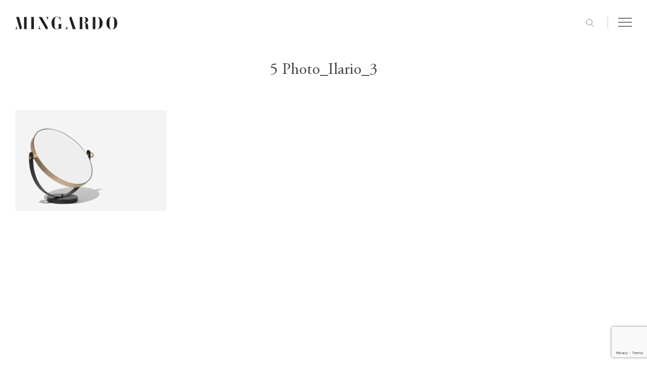

--- FILE ---
content_type: text/html; charset=UTF-8
request_url: https://www.mingardo.com/ilario/5-photo_ilario_3-2
body_size: 18539
content:
<!--[if IE 7]>
<html class="ie ie7" lang="it-IT">
<![endif]-->
<!--[if IE 8]>
<html class="ie ie8" lang="it-IT">
<![endif]-->
<!--[if !(IE 7) | !(IE 8)  ]><!-->
<html lang="it-IT">
<!--<![endif]-->
<head>
<title>5 Photo_Ilario_3 - Mingardo</title>
<meta name='robots' content='index, follow, max-image-preview:large, max-snippet:-1, max-video-preview:-1' />

	<!-- This site is optimized with the Yoast SEO plugin v26.8 - https://yoast.com/product/yoast-seo-wordpress/ -->
	<link rel="canonical" href="https://www.mingardo.com/wp-content/uploads/2017/11/5-Photo_Ilario_3.jpg" />
	<meta property="og:locale" content="it_IT" />
	<meta property="og:type" content="article" />
	<meta property="og:title" content="5 Photo_Ilario_3 - Mingardo" />
	<meta property="og:url" content="https://www.mingardo.com/wp-content/uploads/2017/11/5-Photo_Ilario_3.jpg" />
	<meta property="og:site_name" content="Mingardo" />
	<meta property="og:image" content="https://www.mingardo.com/ilario/5-photo_ilario_3-2" />
	<meta property="og:image:width" content="8688" />
	<meta property="og:image:height" content="5792" />
	<meta property="og:image:type" content="image/jpeg" />
	<meta name="twitter:card" content="summary_large_image" />
	<script type="application/ld+json" class="yoast-schema-graph">{"@context":"https://schema.org","@graph":[{"@type":"WebPage","@id":"https://www.mingardo.com/wp-content/uploads/2017/11/5-Photo_Ilario_3.jpg","url":"https://www.mingardo.com/wp-content/uploads/2017/11/5-Photo_Ilario_3.jpg","name":"5 Photo_Ilario_3 - Mingardo","isPartOf":{"@id":"https://www.mingardo.com/#website"},"primaryImageOfPage":{"@id":"https://www.mingardo.com/wp-content/uploads/2017/11/5-Photo_Ilario_3.jpg#primaryimage"},"image":{"@id":"https://www.mingardo.com/wp-content/uploads/2017/11/5-Photo_Ilario_3.jpg#primaryimage"},"thumbnailUrl":"https://www.mingardo.com/wp-content/uploads/2017/11/5-Photo_Ilario_3.jpg","datePublished":"2018-06-11T12:50:50+00:00","breadcrumb":{"@id":"https://www.mingardo.com/wp-content/uploads/2017/11/5-Photo_Ilario_3.jpg#breadcrumb"},"inLanguage":"it-IT","potentialAction":[{"@type":"ReadAction","target":["https://www.mingardo.com/wp-content/uploads/2017/11/5-Photo_Ilario_3.jpg"]}]},{"@type":"ImageObject","inLanguage":"it-IT","@id":"https://www.mingardo.com/wp-content/uploads/2017/11/5-Photo_Ilario_3.jpg#primaryimage","url":"https://www.mingardo.com/wp-content/uploads/2017/11/5-Photo_Ilario_3.jpg","contentUrl":"https://www.mingardo.com/wp-content/uploads/2017/11/5-Photo_Ilario_3.jpg","width":8688,"height":5792},{"@type":"BreadcrumbList","@id":"https://www.mingardo.com/wp-content/uploads/2017/11/5-Photo_Ilario_3.jpg#breadcrumb","itemListElement":[{"@type":"ListItem","position":1,"name":"Home","item":"https://www.mingardo.com/"},{"@type":"ListItem","position":2,"name":"Ilario","item":"https://www.mingardo.com/ilario"},{"@type":"ListItem","position":3,"name":"5 Photo_Ilario_3"}]},{"@type":"WebSite","@id":"https://www.mingardo.com/#website","url":"https://www.mingardo.com/","name":"Mingardo","description":"Un nuovo sito targato WordPress","publisher":{"@id":"https://www.mingardo.com/#organization"},"potentialAction":[{"@type":"SearchAction","target":{"@type":"EntryPoint","urlTemplate":"https://www.mingardo.com/?s={search_term_string}"},"query-input":{"@type":"PropertyValueSpecification","valueRequired":true,"valueName":"search_term_string"}}],"inLanguage":"it-IT"},{"@type":"Organization","@id":"https://www.mingardo.com/#organization","name":"Mingardo","url":"https://www.mingardo.com/","logo":{"@type":"ImageObject","inLanguage":"it-IT","@id":"https://www.mingardo.com/#/schema/logo/image/","url":"https://www.mingardo.com/wp-content/uploads/2021/08/logo_mingardo.png","contentUrl":"https://www.mingardo.com/wp-content/uploads/2021/08/logo_mingardo.png","width":361,"height":52,"caption":"Mingardo"},"image":{"@id":"https://www.mingardo.com/#/schema/logo/image/"}}]}</script>
	<!-- / Yoast SEO plugin. -->


<link rel='dns-prefetch' href='//fonts.googleapis.com' />
<link rel="alternate" type="application/rss+xml" title="Mingardo &raquo; Feed" href="https://www.mingardo.com/feed" />
<link rel="alternate" type="application/rss+xml" title="Mingardo &raquo; Feed dei commenti" href="https://www.mingardo.com/comments/feed" />
<link rel="alternate" type="application/rss+xml" title="Mingardo &raquo; 5 Photo_Ilario_3 Feed dei commenti" href="https://www.mingardo.com/ilario/5-photo_ilario_3-2/feed" />
<link rel="alternate" title="oEmbed (JSON)" type="application/json+oembed" href="https://www.mingardo.com/wp-json/oembed/1.0/embed?url=https%3A%2F%2Fwww.mingardo.com%2Filario%2F5-photo_ilario_3-2&#038;lang=it" />
<link rel="alternate" title="oEmbed (XML)" type="text/xml+oembed" href="https://www.mingardo.com/wp-json/oembed/1.0/embed?url=https%3A%2F%2Fwww.mingardo.com%2Filario%2F5-photo_ilario_3-2&#038;format=xml&#038;lang=it" />
<style id='wp-img-auto-sizes-contain-inline-css' type='text/css'>
img:is([sizes=auto i],[sizes^="auto," i]){contain-intrinsic-size:3000px 1500px}
/*# sourceURL=wp-img-auto-sizes-contain-inline-css */
</style>
<style id='wp-emoji-styles-inline-css' type='text/css'>

	img.wp-smiley, img.emoji {
		display: inline !important;
		border: none !important;
		box-shadow: none !important;
		height: 1em !important;
		width: 1em !important;
		margin: 0 0.07em !important;
		vertical-align: -0.1em !important;
		background: none !important;
		padding: 0 !important;
	}
/*# sourceURL=wp-emoji-styles-inline-css */
</style>
<style id='wp-block-library-inline-css' type='text/css'>
:root{--wp-block-synced-color:#7a00df;--wp-block-synced-color--rgb:122,0,223;--wp-bound-block-color:var(--wp-block-synced-color);--wp-editor-canvas-background:#ddd;--wp-admin-theme-color:#007cba;--wp-admin-theme-color--rgb:0,124,186;--wp-admin-theme-color-darker-10:#006ba1;--wp-admin-theme-color-darker-10--rgb:0,107,160.5;--wp-admin-theme-color-darker-20:#005a87;--wp-admin-theme-color-darker-20--rgb:0,90,135;--wp-admin-border-width-focus:2px}@media (min-resolution:192dpi){:root{--wp-admin-border-width-focus:1.5px}}.wp-element-button{cursor:pointer}:root .has-very-light-gray-background-color{background-color:#eee}:root .has-very-dark-gray-background-color{background-color:#313131}:root .has-very-light-gray-color{color:#eee}:root .has-very-dark-gray-color{color:#313131}:root .has-vivid-green-cyan-to-vivid-cyan-blue-gradient-background{background:linear-gradient(135deg,#00d084,#0693e3)}:root .has-purple-crush-gradient-background{background:linear-gradient(135deg,#34e2e4,#4721fb 50%,#ab1dfe)}:root .has-hazy-dawn-gradient-background{background:linear-gradient(135deg,#faaca8,#dad0ec)}:root .has-subdued-olive-gradient-background{background:linear-gradient(135deg,#fafae1,#67a671)}:root .has-atomic-cream-gradient-background{background:linear-gradient(135deg,#fdd79a,#004a59)}:root .has-nightshade-gradient-background{background:linear-gradient(135deg,#330968,#31cdcf)}:root .has-midnight-gradient-background{background:linear-gradient(135deg,#020381,#2874fc)}:root{--wp--preset--font-size--normal:16px;--wp--preset--font-size--huge:42px}.has-regular-font-size{font-size:1em}.has-larger-font-size{font-size:2.625em}.has-normal-font-size{font-size:var(--wp--preset--font-size--normal)}.has-huge-font-size{font-size:var(--wp--preset--font-size--huge)}.has-text-align-center{text-align:center}.has-text-align-left{text-align:left}.has-text-align-right{text-align:right}.has-fit-text{white-space:nowrap!important}#end-resizable-editor-section{display:none}.aligncenter{clear:both}.items-justified-left{justify-content:flex-start}.items-justified-center{justify-content:center}.items-justified-right{justify-content:flex-end}.items-justified-space-between{justify-content:space-between}.screen-reader-text{border:0;clip-path:inset(50%);height:1px;margin:-1px;overflow:hidden;padding:0;position:absolute;width:1px;word-wrap:normal!important}.screen-reader-text:focus{background-color:#ddd;clip-path:none;color:#444;display:block;font-size:1em;height:auto;left:5px;line-height:normal;padding:15px 23px 14px;text-decoration:none;top:5px;width:auto;z-index:100000}html :where(.has-border-color){border-style:solid}html :where([style*=border-top-color]){border-top-style:solid}html :where([style*=border-right-color]){border-right-style:solid}html :where([style*=border-bottom-color]){border-bottom-style:solid}html :where([style*=border-left-color]){border-left-style:solid}html :where([style*=border-width]){border-style:solid}html :where([style*=border-top-width]){border-top-style:solid}html :where([style*=border-right-width]){border-right-style:solid}html :where([style*=border-bottom-width]){border-bottom-style:solid}html :where([style*=border-left-width]){border-left-style:solid}html :where(img[class*=wp-image-]){height:auto;max-width:100%}:where(figure){margin:0 0 1em}html :where(.is-position-sticky){--wp-admin--admin-bar--position-offset:var(--wp-admin--admin-bar--height,0px)}@media screen and (max-width:600px){html :where(.is-position-sticky){--wp-admin--admin-bar--position-offset:0px}}

/*# sourceURL=wp-block-library-inline-css */
</style><link rel='stylesheet' id='wc-blocks-style-css' href='https://www.mingardo.com/wp-content/plugins/woocommerce/assets/client/blocks/wc-blocks.css' type='text/css' media='all' />
<style id='global-styles-inline-css' type='text/css'>
:root{--wp--preset--aspect-ratio--square: 1;--wp--preset--aspect-ratio--4-3: 4/3;--wp--preset--aspect-ratio--3-4: 3/4;--wp--preset--aspect-ratio--3-2: 3/2;--wp--preset--aspect-ratio--2-3: 2/3;--wp--preset--aspect-ratio--16-9: 16/9;--wp--preset--aspect-ratio--9-16: 9/16;--wp--preset--color--black: #000000;--wp--preset--color--cyan-bluish-gray: #abb8c3;--wp--preset--color--white: #ffffff;--wp--preset--color--pale-pink: #f78da7;--wp--preset--color--vivid-red: #cf2e2e;--wp--preset--color--luminous-vivid-orange: #ff6900;--wp--preset--color--luminous-vivid-amber: #fcb900;--wp--preset--color--light-green-cyan: #7bdcb5;--wp--preset--color--vivid-green-cyan: #00d084;--wp--preset--color--pale-cyan-blue: #8ed1fc;--wp--preset--color--vivid-cyan-blue: #0693e3;--wp--preset--color--vivid-purple: #9b51e0;--wp--preset--gradient--vivid-cyan-blue-to-vivid-purple: linear-gradient(135deg,rgb(6,147,227) 0%,rgb(155,81,224) 100%);--wp--preset--gradient--light-green-cyan-to-vivid-green-cyan: linear-gradient(135deg,rgb(122,220,180) 0%,rgb(0,208,130) 100%);--wp--preset--gradient--luminous-vivid-amber-to-luminous-vivid-orange: linear-gradient(135deg,rgb(252,185,0) 0%,rgb(255,105,0) 100%);--wp--preset--gradient--luminous-vivid-orange-to-vivid-red: linear-gradient(135deg,rgb(255,105,0) 0%,rgb(207,46,46) 100%);--wp--preset--gradient--very-light-gray-to-cyan-bluish-gray: linear-gradient(135deg,rgb(238,238,238) 0%,rgb(169,184,195) 100%);--wp--preset--gradient--cool-to-warm-spectrum: linear-gradient(135deg,rgb(74,234,220) 0%,rgb(151,120,209) 20%,rgb(207,42,186) 40%,rgb(238,44,130) 60%,rgb(251,105,98) 80%,rgb(254,248,76) 100%);--wp--preset--gradient--blush-light-purple: linear-gradient(135deg,rgb(255,206,236) 0%,rgb(152,150,240) 100%);--wp--preset--gradient--blush-bordeaux: linear-gradient(135deg,rgb(254,205,165) 0%,rgb(254,45,45) 50%,rgb(107,0,62) 100%);--wp--preset--gradient--luminous-dusk: linear-gradient(135deg,rgb(255,203,112) 0%,rgb(199,81,192) 50%,rgb(65,88,208) 100%);--wp--preset--gradient--pale-ocean: linear-gradient(135deg,rgb(255,245,203) 0%,rgb(182,227,212) 50%,rgb(51,167,181) 100%);--wp--preset--gradient--electric-grass: linear-gradient(135deg,rgb(202,248,128) 0%,rgb(113,206,126) 100%);--wp--preset--gradient--midnight: linear-gradient(135deg,rgb(2,3,129) 0%,rgb(40,116,252) 100%);--wp--preset--font-size--small: 13px;--wp--preset--font-size--medium: 20px;--wp--preset--font-size--large: 36px;--wp--preset--font-size--x-large: 42px;--wp--preset--spacing--20: 0.44rem;--wp--preset--spacing--30: 0.67rem;--wp--preset--spacing--40: 1rem;--wp--preset--spacing--50: 1.5rem;--wp--preset--spacing--60: 2.25rem;--wp--preset--spacing--70: 3.38rem;--wp--preset--spacing--80: 5.06rem;--wp--preset--shadow--natural: 6px 6px 9px rgba(0, 0, 0, 0.2);--wp--preset--shadow--deep: 12px 12px 50px rgba(0, 0, 0, 0.4);--wp--preset--shadow--sharp: 6px 6px 0px rgba(0, 0, 0, 0.2);--wp--preset--shadow--outlined: 6px 6px 0px -3px rgb(255, 255, 255), 6px 6px rgb(0, 0, 0);--wp--preset--shadow--crisp: 6px 6px 0px rgb(0, 0, 0);}:where(.is-layout-flex){gap: 0.5em;}:where(.is-layout-grid){gap: 0.5em;}body .is-layout-flex{display: flex;}.is-layout-flex{flex-wrap: wrap;align-items: center;}.is-layout-flex > :is(*, div){margin: 0;}body .is-layout-grid{display: grid;}.is-layout-grid > :is(*, div){margin: 0;}:where(.wp-block-columns.is-layout-flex){gap: 2em;}:where(.wp-block-columns.is-layout-grid){gap: 2em;}:where(.wp-block-post-template.is-layout-flex){gap: 1.25em;}:where(.wp-block-post-template.is-layout-grid){gap: 1.25em;}.has-black-color{color: var(--wp--preset--color--black) !important;}.has-cyan-bluish-gray-color{color: var(--wp--preset--color--cyan-bluish-gray) !important;}.has-white-color{color: var(--wp--preset--color--white) !important;}.has-pale-pink-color{color: var(--wp--preset--color--pale-pink) !important;}.has-vivid-red-color{color: var(--wp--preset--color--vivid-red) !important;}.has-luminous-vivid-orange-color{color: var(--wp--preset--color--luminous-vivid-orange) !important;}.has-luminous-vivid-amber-color{color: var(--wp--preset--color--luminous-vivid-amber) !important;}.has-light-green-cyan-color{color: var(--wp--preset--color--light-green-cyan) !important;}.has-vivid-green-cyan-color{color: var(--wp--preset--color--vivid-green-cyan) !important;}.has-pale-cyan-blue-color{color: var(--wp--preset--color--pale-cyan-blue) !important;}.has-vivid-cyan-blue-color{color: var(--wp--preset--color--vivid-cyan-blue) !important;}.has-vivid-purple-color{color: var(--wp--preset--color--vivid-purple) !important;}.has-black-background-color{background-color: var(--wp--preset--color--black) !important;}.has-cyan-bluish-gray-background-color{background-color: var(--wp--preset--color--cyan-bluish-gray) !important;}.has-white-background-color{background-color: var(--wp--preset--color--white) !important;}.has-pale-pink-background-color{background-color: var(--wp--preset--color--pale-pink) !important;}.has-vivid-red-background-color{background-color: var(--wp--preset--color--vivid-red) !important;}.has-luminous-vivid-orange-background-color{background-color: var(--wp--preset--color--luminous-vivid-orange) !important;}.has-luminous-vivid-amber-background-color{background-color: var(--wp--preset--color--luminous-vivid-amber) !important;}.has-light-green-cyan-background-color{background-color: var(--wp--preset--color--light-green-cyan) !important;}.has-vivid-green-cyan-background-color{background-color: var(--wp--preset--color--vivid-green-cyan) !important;}.has-pale-cyan-blue-background-color{background-color: var(--wp--preset--color--pale-cyan-blue) !important;}.has-vivid-cyan-blue-background-color{background-color: var(--wp--preset--color--vivid-cyan-blue) !important;}.has-vivid-purple-background-color{background-color: var(--wp--preset--color--vivid-purple) !important;}.has-black-border-color{border-color: var(--wp--preset--color--black) !important;}.has-cyan-bluish-gray-border-color{border-color: var(--wp--preset--color--cyan-bluish-gray) !important;}.has-white-border-color{border-color: var(--wp--preset--color--white) !important;}.has-pale-pink-border-color{border-color: var(--wp--preset--color--pale-pink) !important;}.has-vivid-red-border-color{border-color: var(--wp--preset--color--vivid-red) !important;}.has-luminous-vivid-orange-border-color{border-color: var(--wp--preset--color--luminous-vivid-orange) !important;}.has-luminous-vivid-amber-border-color{border-color: var(--wp--preset--color--luminous-vivid-amber) !important;}.has-light-green-cyan-border-color{border-color: var(--wp--preset--color--light-green-cyan) !important;}.has-vivid-green-cyan-border-color{border-color: var(--wp--preset--color--vivid-green-cyan) !important;}.has-pale-cyan-blue-border-color{border-color: var(--wp--preset--color--pale-cyan-blue) !important;}.has-vivid-cyan-blue-border-color{border-color: var(--wp--preset--color--vivid-cyan-blue) !important;}.has-vivid-purple-border-color{border-color: var(--wp--preset--color--vivid-purple) !important;}.has-vivid-cyan-blue-to-vivid-purple-gradient-background{background: var(--wp--preset--gradient--vivid-cyan-blue-to-vivid-purple) !important;}.has-light-green-cyan-to-vivid-green-cyan-gradient-background{background: var(--wp--preset--gradient--light-green-cyan-to-vivid-green-cyan) !important;}.has-luminous-vivid-amber-to-luminous-vivid-orange-gradient-background{background: var(--wp--preset--gradient--luminous-vivid-amber-to-luminous-vivid-orange) !important;}.has-luminous-vivid-orange-to-vivid-red-gradient-background{background: var(--wp--preset--gradient--luminous-vivid-orange-to-vivid-red) !important;}.has-very-light-gray-to-cyan-bluish-gray-gradient-background{background: var(--wp--preset--gradient--very-light-gray-to-cyan-bluish-gray) !important;}.has-cool-to-warm-spectrum-gradient-background{background: var(--wp--preset--gradient--cool-to-warm-spectrum) !important;}.has-blush-light-purple-gradient-background{background: var(--wp--preset--gradient--blush-light-purple) !important;}.has-blush-bordeaux-gradient-background{background: var(--wp--preset--gradient--blush-bordeaux) !important;}.has-luminous-dusk-gradient-background{background: var(--wp--preset--gradient--luminous-dusk) !important;}.has-pale-ocean-gradient-background{background: var(--wp--preset--gradient--pale-ocean) !important;}.has-electric-grass-gradient-background{background: var(--wp--preset--gradient--electric-grass) !important;}.has-midnight-gradient-background{background: var(--wp--preset--gradient--midnight) !important;}.has-small-font-size{font-size: var(--wp--preset--font-size--small) !important;}.has-medium-font-size{font-size: var(--wp--preset--font-size--medium) !important;}.has-large-font-size{font-size: var(--wp--preset--font-size--large) !important;}.has-x-large-font-size{font-size: var(--wp--preset--font-size--x-large) !important;}
/*# sourceURL=global-styles-inline-css */
</style>

<style id='classic-theme-styles-inline-css' type='text/css'>
/*! This file is auto-generated */
.wp-block-button__link{color:#fff;background-color:#32373c;border-radius:9999px;box-shadow:none;text-decoration:none;padding:calc(.667em + 2px) calc(1.333em + 2px);font-size:1.125em}.wp-block-file__button{background:#32373c;color:#fff;text-decoration:none}
/*# sourceURL=/wp-includes/css/classic-themes.min.css */
</style>
<link rel='stylesheet' id='contact-form-7-css' href='https://www.mingardo.com/wp-content/plugins/contact-form-7/includes/css/styles.css' type='text/css' media='all' />
<link rel='stylesheet' id='wpa-css-css' href='https://www.mingardo.com/wp-content/plugins/honeypot/includes/css/wpa.css' type='text/css' media='all' />
<link rel='stylesheet' id='script-css-css' href='https://www.mingardo.com/wp-content/plugins/jweb-woocommerce-addons/asset/css/style.css' type='text/css' media='all' />
<link rel='stylesheet' id='woocommerce-layout-css' href='https://www.mingardo.com/wp-content/plugins/woocommerce/assets/css/woocommerce-layout.css' type='text/css' media='all' />
<link rel='stylesheet' id='woocommerce-smallscreen-css' href='https://www.mingardo.com/wp-content/plugins/woocommerce/assets/css/woocommerce-smallscreen.css' type='text/css' media='only screen and (max-width: 768px)' />
<link rel='stylesheet' id='woocommerce-general-css' href='https://www.mingardo.com/wp-content/plugins/woocommerce/assets/css/woocommerce.css' type='text/css' media='all' />
<style id='woocommerce-inline-inline-css' type='text/css'>
.woocommerce form .form-row .required { visibility: visible; }
/*# sourceURL=woocommerce-inline-inline-css */
</style>
<link rel='stylesheet' id='bones-style-child-css' href='https://www.mingardo.com/wp-content/themes/bones-master-child/style.css' type='text/css' media='all' />
<link rel='stylesheet' id='image-zoom-css-css' href='https://www.mingardo.com/wp-content/themes/bones-master-child/library/js/jquery.ez-plus.css' type='text/css' media='all' />
<link rel='stylesheet' id='acumin-font-css' href='https://www.mingardo.com/wp-content/themes/bones-master-child/assets/css/font-acumin.css' type='text/css' media='all' />
<link rel='stylesheet' id='googleFonts-css' href='//fonts.googleapis.com/css?family=Lato%3A400%2C700%2C400italic%2C700italic' type='text/css' media='all' />
<link rel='stylesheet' id='sendpress-fe-css-css' href='https://www.mingardo.com/wp-content/plugins/sendpress/css/front-end.css' type='text/css' media='all' />
<link rel='stylesheet' id='bones-stylesheet-css' href='https://www.mingardo.com/wp-content/themes/bones-master-child/library/css/style.css' type='text/css' media='all' />
<script type="text/javascript" src="https://www.mingardo.com/wp-includes/js/jquery/jquery.min.js" id="jquery-core-js"></script>
<script type="text/javascript" src="https://www.mingardo.com/wp-includes/js/jquery/jquery-migrate.min.js" id="jquery-migrate-js"></script>
<script type="text/javascript" src="https://www.mingardo.com/wp-content/plugins/file-away/lib/js/alphanum.js" id="fileaway-alphanum-js"></script>
<script type="text/javascript" src="https://www.mingardo.com/wp-content/plugins/file-away/lib/js/chosen/chosen.js" id="fileaway-chozed-js"></script>
<script type="text/javascript" src="https://www.mingardo.com/wp-content/plugins/file-away/lib/js/context/contextmenu.js" id="fileaway-contextmenu-js"></script>
<script type="text/javascript" src="https://www.mingardo.com/wp-content/plugins/file-away/lib/js/footable.js" id="fileaway-footable-js"></script>
<script type="text/javascript" src="https://www.mingardo.com/wp-content/plugins/file-away/lib/js/filertify.js" id="fileaway-filertify-js"></script>
<script type="text/javascript" src="https://www.mingardo.com/wp-content/plugins/file-away/lib/js/soundmanager2.js" id="fileaway-soundmanager2-js"></script>
<script type="text/javascript" id="fileaway-management-js-extra">
/* <![CDATA[ */
var fileaway_mgmt = {"ajaxurl":"https://www.mingardo.com/wp-admin/admin-ajax.php","nonce":"86b1aff98f","device":"desktop","no_results":"Non abbiamo trovato nulla.","cancel_link":"Annulla","save_link":"Salva","proceed_link":"Continua","delete_check":"Elimina?","ok_label":"OK","confirm_label":"Sono sicuro.","cancel_label":"Annulla!","file_singular":"file","file_plural":"file","delete_confirm":"Stai per cancellare definitivamente numfiles. Premi su OK per continuare.","tamper1":"Spiacente, c'\u00e8 stato un problema verificando il percorso corretto per i file.","tamper2":"C'\u00e8 stato un errore nel completare la tua richiesta. La destinazione della cartella non \u00e8 stata definita correttamente.","tamper3":"Siamo spiacenti, ma il nome specificato non pu\u00f2 essere elaborato.","tamper4":"Un errore \u00e8 stato innescato.","no_files_selected":"Nessun file \u00e8 stato selezionato. Clicca su una riga della lista dei file che desideri selezionare.","no_files_chosen":"Nessun file \u00e8 stato scelto.","no_action":"Nessuna azione selezionata.","no_destination":"Non \u00e8 stata selezionata nessuna cartella di destinazione.","no_subdir_name":"Non \u00e8 stato specificato nessun nome per la sottocartella.","unreadable_file":"Spiacente, il file che hai specificato non pu\u00f2 essere letto.","build_path":"Si prega di costruire il percorso della cartella di destinazione.","no_upload_support":"Il tuo browser non supporta le API File Upload. Per piacere aggiornalo.","exceeds_size":"Questo file supera la dimensione massima del file prettymax.","type_not_permitted":"Questo tipo di file non \u00e8 permesso.","view_all_permitted":"Visualizza tutti i tipi di file consentiti.","view_all_prohibited":"Visualizza tutti i tipi di file proibiti.","double_dots_override":"Non usare i 2 punti altrimenti rischi di sovrascrivere la cartella.","double_dots":"Non usare i 2 punti nel nome del file.","creation_disabled":"La creazione di sottocartelle \u00e8 disabilitata.","no_override":"Non \u00e8 consentito di sovrascrivere la directory di upload.","multi_type":"Non \u00e8 possibile specificare un file di tipo script prima di un file di tipo non-script.","upload_failure":"Spiacente, ma filename non pu\u00f2 essere caricato.","rename_column":"Rinomina colonna","delete_column":"Elimina colonna","insert_col_before":"Inserire una nuova colonna prima","insert_col_after":"Inserire una nuova colonna dopo","insert_row":"Inserire una nuova riga","delete_row":"Elimina riga","save_backup":"Salva copia","new_column_name":"Nome di Nuova colonna","atleast_one_column":"Ci deve essere almeno una colonna in ogni momento.","atleast_one_row":"Ci deve essere almeno una riga in ogni momento.","next_label":"Prossimo","create_label":"Creare","new_file_name":"Nome del nuovo file","specify_file_name":"\u00c8 necessario specificare un nome di file.","specify_column_name":"\u00c8 necessario specificare almeno un nome colonna.","column_names":"Nomi colonne, separati da virgola"};
//# sourceURL=fileaway-management-js-extra
/* ]]> */
</script>
<script type="text/javascript" src="https://www.mingardo.com/wp-content/plugins/file-away/lib/js/management.js" id="fileaway-management-js"></script>
<script type="text/javascript" id="fileaway-stats-js-extra">
/* <![CDATA[ */
var fileaway_stats = {"ajaxurl":"https://www.mingardo.com/wp-admin/admin-ajax.php","nonce":"7485f9bee8"};
//# sourceURL=fileaway-stats-js-extra
/* ]]> */
</script>
<script type="text/javascript" src="https://www.mingardo.com/wp-content/plugins/file-away/lib/js/stats.js" id="fileaway-stats-js"></script>
<script type="text/javascript" src="https://www.mingardo.com/wp-content/plugins/woocommerce/assets/js/jquery-blockui/jquery.blockUI.min.js" id="wc-jquery-blockui-js" defer="defer" data-wp-strategy="defer"></script>
<script type="text/javascript" src="https://www.mingardo.com/wp-content/plugins/woocommerce/assets/js/js-cookie/js.cookie.min.js" id="wc-js-cookie-js" defer="defer" data-wp-strategy="defer"></script>
<script type="text/javascript" id="woocommerce-js-extra">
/* <![CDATA[ */
var woocommerce_params = {"ajax_url":"/wp-admin/admin-ajax.php","wc_ajax_url":"/?wc-ajax=%%endpoint%%","i18n_password_show":"Mostra password","i18n_password_hide":"Nascondi password"};
//# sourceURL=woocommerce-js-extra
/* ]]> */
</script>
<script type="text/javascript" src="https://www.mingardo.com/wp-content/plugins/woocommerce/assets/js/frontend/woocommerce.min.js" id="woocommerce-js" defer="defer" data-wp-strategy="defer"></script>
<script type="text/javascript" id="sendpress-signup-form-js-js-extra">
/* <![CDATA[ */
var sendpress = {"invalidemail":"Per cortesia inserisci il tuo indirizzo e-mail","missingemail":"Per cortesia inserisci il tuo indirizzo e-mail","required":"Please enter all the required fields. \u003Cbr\u003E Required fields are marked with an (*)","ajaxurl":"https://www.mingardo.com/wp-admin/admin-ajax.php"};
//# sourceURL=sendpress-signup-form-js-js-extra
/* ]]> */
</script>
<script type="text/javascript" src="https://www.mingardo.com/wp-content/plugins/sendpress/js/sendpress.signup.js" id="sendpress-signup-form-js-js"></script>
<link rel="https://api.w.org/" href="https://www.mingardo.com/wp-json/" /><link rel="alternate" title="JSON" type="application/json" href="https://www.mingardo.com/wp-json/wp/v2/media/759" /><link rel='shortlink' href='https://www.mingardo.com/?p=759' />
<script> var fileaway_filetype_groups = {'adobe' : ['abf', 'aep', 'afm', 'ai', 'as', 'eps', 'fla', 'flv', 'fm', 'indd', 'pdd', 'pdf', 'pmd', 'ppj', 'prc', 'ps', 'psb', 'psd', 'swf'], 'application' : ['bat', 'dll', 'exe', 'msi'], 'audio' : ['aac', 'aif', 'aifc', 'aiff', 'amr', 'ape', 'au', 'bwf', 'flac', 'iff', 'gsm', 'la', 'm4a', 'm4b', 'm4p', 'mid', 'mp2', 'mp3', 'mpc', 'ogg', 'ots', 'ram', 'raw', 'rex', 'rx2', 'spx', 'swa', 'tta', 'vox', 'wav', 'wma', 'wv'], 'compression' : ['7z', 'a', 'ace', 'afa', 'ar', 'bz2', 'cab', 'cfs', 'cpio', 'cpt', 'dar', 'dd', 'dmg', 'gz', 'lz', 'lzma', 'lzo', 'mar', 'rar', 'rz', 's7z', 'sda', 'sfark', 'shar', 'tar', 'tgz', 'xz', 'z', 'zip', 'zipx', 'zz'], 'css' : ['css', 'less', 'sass', 'scss'], 'image' : ['bmp', 'dds', 'exif', 'gif', 'hdp', 'hdr', 'iff', 'jfif', 'jpeg', 'jpg', 'jxr', 'pam', 'pbm', 'pfm', 'pgm', 'png', 'pnm', 'ppm', 'raw', 'rgbe', 'tga', 'thm', 'tif', 'tiff', 'webp', 'wdp', 'yuv'], 'msdoc' : ['doc', 'docm', 'docx', 'dot', 'dotx'], 'msexcel' : ['xls', 'xlsm', 'xlsb', 'xlsx', 'xlt', 'xltm', 'xltx', 'xlw'], 'openoffice' : ['dbf', 'dbf4', 'odp', 'ods', 'odt', 'stc', 'sti', 'stw', 'sxc', 'sxi', 'sxw'], 'powerpoint' : ['pot', 'potm', 'potx', 'pps', 'ppt', 'pptm', 'pptx', 'pub'], 'script' : ['asp', 'cfm', 'cgi', 'clas', 'class', 'cpp', 'htm', 'html', 'java', 'js', 'php', 'pl', 'py', 'rb', 'shtm', 'shtml', 'xhtm', 'xhtml', 'xml', 'yml'], 'text' : ['123', 'csv', 'log', 'psw', 'rtf', 'sql', 'txt', 'uof', 'uot', 'wk1', 'wks', 'wpd', 'wps'], 'video' : ['avi', 'divx', 'mov', 'm4p', 'm4v', 'mkv', 'mp4', 'mpeg', 'mpg', 'ogv', 'qt', 'rm', 'rmvb', 'vob', 'webm', 'wmv']}; var ssfa_filetype_icons = {'adobe' : '&#x21;', 'application' : '&#x54;', 'audio' : '&#x43;', 'compression' : '&#x27;', 'css' : '&#x28;', 'image' : '&#x31;', 'msdoc' : '&#x23;', 'msexcel' : '&#x24;', 'openoffice' : '&#x22;', 'powerpoint' : '&#x26;', 'script' : '&#x25;', 'text' : '&#x2e;', 'video' : '&#x57;', 'unknown' : '&#x29;'} </script>  <!-- Global site tag (gtag.js) - Google Analytics -->
  <script async src="https://www.googletagmanager.com/gtag/js?id=UA-159823790-1"></script>
  <script>
    window.dataLayer = window.dataLayer || [];
    function gtag(){dataLayer.push(arguments);}
    gtag('js', new Date());

    gtag('config', 'UA-159823790-1');
 ga('set', 'anonymizeIp', true)

  </script>
  	<noscript><style>.woocommerce-product-gallery{ opacity: 1 !important; }</style></noscript>
	
<!-- Meta Pixel Code -->
<script type='text/javascript'>
!function(f,b,e,v,n,t,s){if(f.fbq)return;n=f.fbq=function(){n.callMethod?
n.callMethod.apply(n,arguments):n.queue.push(arguments)};if(!f._fbq)f._fbq=n;
n.push=n;n.loaded=!0;n.version='2.0';n.queue=[];t=b.createElement(e);t.async=!0;
t.src=v;s=b.getElementsByTagName(e)[0];s.parentNode.insertBefore(t,s)}(window,
document,'script','https://connect.facebook.net/en_US/fbevents.js?v=next');
</script>
<!-- End Meta Pixel Code -->

      <script type='text/javascript'>
        var url = window.location.origin + '?ob=open-bridge';
        fbq('set', 'openbridge', '1767107053458338', url);
      </script>
    <script type='text/javascript'>fbq('init', '1767107053458338', {}, {
    "agent": "wordpress-6.9-3.0.16"
})</script><script type='text/javascript'>
    fbq('track', 'PageView', []);
  </script>
<!-- Meta Pixel Code -->
<noscript>
<img height="1" width="1" style="display:none" alt="fbpx"
src="https://www.facebook.com/tr?id=1767107053458338&ev=PageView&noscript=1" />
</noscript>
<!-- End Meta Pixel Code -->
<link rel="icon" href="https://www.mingardo.com/wp-content/uploads/2020/02/cropped-favicon-32x32.png" sizes="32x32" />
<link rel="icon" href="https://www.mingardo.com/wp-content/uploads/2020/02/cropped-favicon-192x192.png" sizes="192x192" />
<link rel="apple-touch-icon" href="https://www.mingardo.com/wp-content/uploads/2020/02/cropped-favicon-180x180.png" />
<meta name="msapplication-TileImage" content="https://www.mingardo.com/wp-content/uploads/2020/02/cropped-favicon-270x270.png" />
		<style type="text/css" id="wp-custom-css">
			.grid-packery-featured-designers img {
    object-fit: cover;
}		</style>
		
		<meta charset="utf-8">


				<meta http-equiv="X-UA-Compatible" content="IE=edge">


				<meta name="HandheldFriendly" content="True">
		<meta name="MobileOptimized" content="320">
		<meta name="viewport" content="width=device-width, initial-scale=1"/>
		<meta name="pinterest" content="nohover"></meta>
		<meta name="format-detection" content="telephone=no"/>


		<meta name="theme-color" content="#ffffff">

		<link rel="pingback" href="/xmlrpc.php">




<link rel="alternate" type="application/rss+xml" title="Stellar Works &raquo; Feed" href="feed/" />
<link rel="alternate" type="application/rss+xml" title="Stellar Works &raquo; Comments Feed" href="/comments/feed/" />
<link rel='stylesheet' id='bones-stylesheet-css'  href='https://www.mingardo.com/wp-content/themes/bones-master-child/library/css/style.css?rand=472626408' type='text/css' media='all' />
<!--[if IE]>
<link rel='stylesheet' id='bones-ie-only-css'  href='fouo.newsite/wp-content/themes/stellarworks/library/css/ie.css' type='text/css' media='all' />
<![endif]-->
<!-- <script type='text/javascript' src='/fouo.newsite/wp-content/themes/stellarworks/library/js/libs/_jquery/jquery-3.0.0.min.js'></script> -->
<script src="https://code.jquery.com/jquery-3.6.0.js" integrity="sha256-H+K7U5CnXl1h5ywQfKtSj8PCmoN9aaq30gDh27Xc0jk=" crossorigin="anonymous"></script>
<!-- <script type='text/javascript' src='fouo.newsite/wp-content/themes/stellarworks/library/js/libs/_modernizr-detectizr/modernizr-detectizr.min.js'></script> -->
	<noscript><style>.woocommerce-product-gallery{ opacity: 1 !important; }</style></noscript>



	</head>

	<body class="home page-template page-template-page-home page-template-page-home-php page page-id-94" itemscope itemtype="http://schema.org/WebPage" data-site-url="/" data-template-url="/wp-content/themes/bones-master" data-ajax-url="/wp-admin/admin-ajax.php" style="background-color: #fff ;" >


		<!-- logo -->
<a href="/">		<header id="logo">
		<img src="/wp-content/uploads/2017/11/logo-nero.png" id="logoimage" style="height: 25px; margin-top: 13px;">
		</header>
		</a>








		<!-- menu-icons -->
		<header id="menu" >
			<ul>


<li id="search-li">
					<form role="search" method="get" id="searchform" class="searchform" action="/">
						<input type="search" id="s" name="s" value="" placeholder="Cerca" />
        				<button type="submit" id="searchsubmit" >Cerca</button>
					</form>
					<a class="search no-ajaxify" href="#"><svg width="16px" height="16px" viewBox="0 0 16 16" version="1.1" xmlns="http://www.w3.org/2000/svg" xmlns:xlink="http://www.w3.org/1999/xlink">
    <g id="Symbols" stroke="none" stroke-width="1" fill="none" fill-rule="evenodd">
        <g id="Topnav:-Icon" transform="translate(-1053.000000, -14.000000)" stroke="#FFFFFF" class="color-stroke">
            <g id="Group-2" transform="translate(1054.000000, 13.000000)">
                <g id="Group" transform="translate(0.000000, 2.000000)">
                    <circle id="Oval-3" cx="5.80413818" cy="5.80413818" r="5.80413818"></circle>
                    <path d="M10.6295776,10.6295776 L14.0625,14.0625" id="Line" stroke-linecap="square"></path>
                </g>
            </g>
        </g>
    </g>
</svg></a>
				</li>





				<li><a class="burger no-ajaxify" href="#"><svg class="menu-icon"  width="27px" height="18px" viewBox="0 0 27 18" version="1.1" xmlns="http://www.w3.org/2000/svg" xmlns:xlink="http://www.w3.org/1999/xlink">
    <g id="Symbols" stroke="none" stroke-width="1" fill="none" fill-rule="evenodd">
        <g id="Topnav:-Icon" transform="translate(-1173.000000, -13.000000)" fill="#FFFFFF" class="color-fill">
            <g id="Group-2" transform="translate(1054.000000, 13.000000)">
                <g id="Group-16" transform="translate(119.000000, 0.000000)">
                    <rect id="Rectangle-4" x="0" y="0" width="27" height="2"></rect>
                    <rect id="Rectangle-4-Copy" x="0" y="16" width="27" height="2"></rect>
                    <rect id="Rectangle-4-Copy-2" x="0" y="8" width="27" height="2"></rect>
                </g>
            </g>
        </g>
    </g>
</svg><svg class="close-icon" width="22px" height="20px" viewBox="0 0 22 20" version="1.1" xmlns="http://www.w3.org/2000/svg" xmlns:xlink="http://www.w3.org/1999/xlink">
    <g id="Page-1" stroke="none" stroke-width="1" fill="none" fill-rule="evenodd" stroke-linecap="square">
        <g id="Nav-Menu" transform="translate(-1222.000000, -42.000000)" stroke="#9B9B9B" stroke-width="2" class="color-stroke">
            <g id="Group-4" transform="translate(1224.000000, 43.000000)">
                <path d="M0.333333333,0.5 L17.6666667,17.5" id="Line"></path>
                <path d="M0.333333333,0.5 L17.6666667,17.5" id="Line-Copy-2" transform="translate(9.000000, 9.000000) scale(-1, 1) translate(-9.000000, -9.000000) "></path>
            </g>
        </g>
    </g>
</svg></a></li>
			</ul>
		</header>

		<div id="bg-header">
			<div class="wrap"></div>
		</div>

		<!-- menu-panel -->
		<div id="menu-panel">





			<div id="menu-container">


				<!-- main menu -->
<ul id="menu-main-menu" class="nav top-nav cf">
	<li id="menu-item-41" class="menu-item menu-item-type-post_type menu-item-object-page menu-item-42"><a href="/">Home</a></li>
	<li id="menu-item-43" class="menu-item menu-item-type-post_type menu-item-object-page menu-item-43"><a href="/storia">About</a></li>
	<li id="menu-item-44" class="menu-item menu-item-type-post_type menu-item-object-page menu-item-44"><a href="/products">Prodotti</a></li>
	<li id="menu-item-43" class="menu-item menu-item-type-post_type menu-item-object-page menu-item-43"><a href="/designer">Designer</a></li>
	<li id="menu-item-43" class="menu-item menu-item-type-post_type menu-item-object-page menu-item-43"><a href="/progetti">Progetti</a></li>
		<li id="menu-item-43" class="menu-item menu-item-type-post_type menu-item-object-page menu-item-43"><a href="/galleria">Galleria</a></li>
	<li id="menu-item-45" class="menu-item menu-item-type-post_type menu-item-object-page menu-item-45"><a href="/custom">Custom</a></li>
	<li id="menu-item-45" class="menu-item menu-item-type-post_type menu-item-object-page menu-item-45"><a href="/materiali">Materiali</a></li>
	<li id="menu-item-45" class="menu-item menu-item-type-post_type menu-item-object-page menu-item-45"><a href="">&nbsp;</a></li>
	<li id="menu-item-45" class="menu-item menu-item-type-post_type menu-item-object-page menu-item-45"><a href="/news">News</a></li>
	<li id="menu-item-45" class="menu-item menu-item-type-post_type menu-item-object-page menu-item-45"><a href="/en/product/a-flame-for-research">Bookshop</a></li>
	<li id="menu-item-45" class="menu-item menu-item-type-post_type menu-item-object-page menu-item-45"><a href="/press">Stampa</a></li>
	<li id="menu-item-45" class="menu-item menu-item-type-post_type menu-item-object-page menu-item-45"><a href="/dealers">Rivenditori</a></li>

	<li id="menu-item-45" class="menu-item menu-item-type-post_type menu-item-object-page menu-item-45"><a href="/contacts">Contatti</a></li>
</ul>

<ul id="menu-secondary-menu" class="nav top-nav cf">
	<!--<li id="menu-item-45" class="menu-item menu-item-type-post_type menu-item-object-page menu-item-45"><a href='/'><strike>IT</strike></a>&nbsp;&nbsp;&nbsp;<a href='/en/'>EN</a></li>-->
		<li class="lang-item lang-item-10 lang-item-it current-lang no-translation lang-item-first"><a lang="it-IT" hreflang="it-IT" href="https://www.mingardo.com/" aria-current="true">IT</a></li>
	<li class="lang-item lang-item-25 lang-item-en no-translation"><a lang="en-GB" hreflang="en-GB" href="https://www.mingardo.com/en/homepage">EN</a></li>
</ul>






<ul class="social_links">

	<li>
		<a href="https://www.facebook.com/Mingardodesignerfaber/" target="_blank"><svg width="24px" height="24px" viewBox="0 0 24 24" version="1.1" xmlns="http://www.w3.org/2000/svg" xmlns:xlink="http://www.w3.org/1999/xlink">
    <g id="Page-1" stroke="none" stroke-width="1" fill="none" fill-rule="evenodd" opacity="0.699501812">
        <g id="Nav-Menu" transform="translate(-1111.000000, -836.000000)" fill="#9B9B9B">
            <g id="Group-13" transform="translate(1111.000000, 836.000000)">
                <path d="M14.6939985,8.00153509 L12.9280305,8.00153509 C12.7193052,8.00153509 12.4865997,8.27195175 12.4865997,8.63427632 L12.4865997,9.89131579 L14.6939985,9.89131579 L14.6939985,11.6831579 L12.4865997,11.6831579 L12.4865997,17.06375 L10.4017934,17.06375 L10.4017934,11.6831579 L8.5120094,11.6831579 L8.5120094,9.89131579 L10.4017934,9.89131579 L10.4017934,8.83666667 C10.4017934,7.32440789 11.4667085,6.09438596 12.9280305,6.09438596 L14.6939985,6.09438596 L14.6939985,8.00153509 Z M11.9120545,0 C5.42517467,0 0.166666667,5.18399123 0.166666667,11.5789474 C0.166666667,17.9741447 5.42517467,23.1578947 11.9120545,23.1578947 C18.3989343,23.1578947 23.6574423,17.9741447 23.6574423,11.5789474 C23.6574423,5.18399123 18.3989343,0 11.9120545,0 L11.9120545,0 Z" id="Fill-4"></path>
            </g>
        </g>
    </g>
</svg></a>
	</li>
	<li>
		<a href="https://www.instagram.com/mingardo_official/" target="_blank"><svg width="24px" height="24px" viewBox="0 0 24 24" version="1.1" xmlns="http://www.w3.org/2000/svg" xmlns:xlink="http://www.w3.org/1999/xlink">
    <g id="Page-1" stroke="none" stroke-width="1" fill="none" fill-rule="evenodd" opacity="0.699501812">
        <g id="Nav-Menu" transform="translate(-1147.000000, -836.000000)" fill="#9B9B9B">
            <g id="Group-13" transform="translate(1111.000000, 836.000000)">
                <g id="instagram-with-circle" transform="translate(36.000000, 0.000000)">
                    <path d="M16.1973,7.981356 C15.9954359,7.4581074 15.5818566,7.04452805 15.058608,6.842664 C14.7018321,6.71044296 14.3249777,6.64055273 13.944516,6.636048 C13.311768,6.607176 13.122072,6.601104 11.519976,6.601104 C9.91788,6.601104 9.728184,6.607176 9.095436,6.636036 C8.71497426,6.64054073 8.33811988,6.71043096 7.981344,6.842652 C7.4580954,7.04451605 7.04451605,7.4580954 6.842652,7.981344 C6.71043096,8.33811988 6.64054073,8.71497426 6.636036,9.095436 C6.607176,9.728184 6.601104,9.917976 6.601104,11.519976 C6.601104,13.121976 6.607188,13.311768 6.636036,13.944516 C6.64053216,14.3249786 6.71042266,14.7018344 6.842652,15.058608 C7.04451605,15.5818566 7.4580954,15.9954359 7.981344,16.1973 C8.33811988,16.329521 8.71497426,16.3994113 9.095436,16.403916 C9.728028,16.432716 9.917796,16.438848 11.519976,16.438848 C13.122156,16.438848 13.311924,16.432764 13.944516,16.403916 C14.3249777,16.3994113 14.7018321,16.329521 15.058608,16.1973 C15.5818566,15.9954359 15.9954359,15.5818566 16.1973,15.058608 C16.3295293,14.7018344 16.3994198,14.3249786 16.403916,13.944516 C16.432716,13.31178 16.438848,13.122084 16.438848,11.519976 C16.438848,9.917868 16.432776,9.728184 16.403916,9.095436 C16.3994099,8.7149783 16.3295197,8.33812809 16.1973,7.981356 L16.1973,7.981356 Z M11.519976,14.60106 C9.81834029,14.60106 8.438892,13.2216117 8.438892,11.519976 C8.438892,9.81834029 9.81834029,8.438892 11.519976,8.438892 C13.2216117,8.438892 14.60106,9.81834029 14.60106,11.519976 C14.6010632,12.3371313 14.2764509,13.1208189 13.6986349,13.6986349 C13.1208189,14.2764509 12.3371313,14.6010632 11.519976,14.60106 L11.519976,14.60106 Z M14.722776,9.037176 C14.325131,9.037176 14.002776,8.71482102 14.002776,8.317176 C14.002776,7.91953098 14.325131,7.597176 14.722776,7.597176 C15.120421,7.597176 15.442776,7.91953098 15.442776,8.317176 C15.442776,8.71482102 15.120421,9.037176 14.722776,9.037176 Z" id="Shape"></path>
                    <ellipse id="Oval" cx="11.519976" cy="11.519976" rx="2.000028" ry="2.000028"></ellipse>
                    <path d="M11.519976,-2.40000008e-05 C5.15765568,-2.40000008e-05 -2.40000008e-05,5.15765568 -2.40000008e-05,11.519976 C-2.40000008e-05,17.8822963 5.15765568,23.039976 11.519976,23.039976 C17.8822963,23.039976 23.039976,17.8822963 23.039976,11.519976 C23.0399919,8.46467716 21.8262862,5.53451084 19.6658637,3.37408831 C17.5054412,1.21366578 14.5752748,-3.991314e-05 11.519976,-2.40000008e-05 L11.519976,-2.40000008e-05 Z M17.483868,13.993776 C17.4738789,14.4915216 17.3795747,14.9839714 17.204964,15.450192 C16.8933317,16.2561604 16.2561964,16.8932957 15.450228,17.204928 C14.9840074,17.3795387 14.4915576,17.4738429 13.993812,17.483832 C13.353816,17.513088 13.149468,17.519976 11.519976,17.519976 C9.890484,17.519976 9.686136,17.513088 9.046152,17.483868 C8.54840637,17.4738789 8.05595655,17.3795747 7.589736,17.204964 C6.7837676,16.8933317 6.14663232,16.2561964 5.835,15.450228 C5.66038932,14.9840074 5.56608506,14.4915576 5.556096,13.993812 C5.526864,13.353816 5.519976,13.149468 5.519976,11.519976 C5.519976,9.890484 5.526864,9.686136 5.556084,9.046152 C5.56607306,8.54840637 5.66037732,8.05595655 5.834988,7.589736 C6.14661751,6.78376305 6.78375318,6.14662302 7.589724,5.834988 C8.05594455,5.66037732 8.54839437,5.56607306 9.04614,5.556084 C9.686136,5.526864 9.890484,5.519976 11.519976,5.519976 C13.149468,5.519976 13.353816,5.526864 13.9938,5.556084 C14.4915456,5.56607306 14.9839954,5.66037732 15.450216,5.834988 C16.2561844,6.14662032 16.8933197,6.7837556 17.204952,7.589724 C17.3795627,8.05594455 17.4738669,8.54839437 17.483856,9.04614 C17.513088,9.686136 17.519976,9.890484 17.519976,11.519976 C17.519976,13.149468 17.513088,13.353816 17.483868,13.9938 L17.483868,13.993776 Z" id="Shape"></path>
                </g>
            </g>
        </g>
    </g>
</svg></a>
	</li>
	<li>
		<a href="https://www.linkedin.com/company/mingardo/" target="_blank">
		<svg xmlns="http://www.w3.org/2000/svg" xmlns:xlink="http://www.w3.org/1999/xlink" aria-hidden="true" focusable="false" width="1em" height="1em" style="-ms-transform: rotate(360deg); -webkit-transform: rotate(360deg); transform: rotate(360deg);" preserveAspectRatio="xMidYMid meet" viewBox="0 0 20 20"><path d="M10 .4C4.698.4.4 4.698.4 10s4.298 9.6 9.6 9.6s9.6-4.298 9.6-9.6S15.302.4 10 .4zM7.65 13.979H5.706V7.723H7.65v6.256zm-.984-7.024c-.614 0-1.011-.435-1.011-.973c0-.549.409-.971 1.036-.971s1.011.422 1.023.971c0 .538-.396.973-1.048.973zm8.084 7.024h-1.944v-3.467c0-.807-.282-1.355-.985-1.355c-.537 0-.856.371-.997.728c-.052.127-.065.307-.065.486v3.607H8.814v-4.26c0-.781-.025-1.434-.051-1.996h1.689l.089.869h.039c.256-.408.883-1.01 1.932-1.01c1.279 0 2.238.857 2.238 2.699v3.699z" fill="#B9B9B9"/></svg>
		</a>
	</li>


</ul>

			</div>

		</div>

		<div id="container">
			<div id="content-injected">

























<style>
	h1.page-title { font-size: 32px }
</style>




	<style>
	.arrow-left,.arrow-right { display:none }
	</style>





				<div id="content">
		<header class="page-title-header">
		<h1 class="page-title"><div class="wrap-title">5 Photo_Ilario_3</div></h1>

		</header>
		<section class="page-content">
			<div style="width: 100%; height: 25px;"></div>
		


						<div class="wrap">

					<div class="product-info wide">

											<!-- <center>
						<img src="" alt="" style="width:auto; max-width: 100%;"><br>
						</center> -->

					
						<p class="attachment"><a href='https://www.mingardo.com/wp-content/uploads/2017/11/5-Photo_Ilario_3.jpg'><img fetchpriority="high" decoding="async" width="300" height="200" src="https://www.mingardo.com/wp-content/uploads/2017/11/5-Photo_Ilario_3-300x200.jpg" class="attachment-medium size-medium" alt="" srcset="https://www.mingardo.com/wp-content/uploads/2017/11/5-Photo_Ilario_3-300x200.jpg 300w, https://www.mingardo.com/wp-content/uploads/2017/11/5-Photo_Ilario_3-600x400.jpg 600w, https://www.mingardo.com/wp-content/uploads/2017/11/5-Photo_Ilario_3-768x512.jpg 768w, https://www.mingardo.com/wp-content/uploads/2017/11/5-Photo_Ilario_3-1024x683.jpg 1024w" sizes="(max-width: 300px) 100vw, 300px" /></a></p>
					</div><!-- product info -->

				</div><!-- wrap -->

</section>
</div>

<!-- <div id="content">
<header class="page-title-header">
<h1 class="page-title"><div class="wrap-title">5 Photo_Ilario_3</div></h1>
</header>
<section class="page-content">
<div class="wrap-text-extra-large centered strip-p">
<p class="attachment"><a href='https://www.mingardo.com/wp-content/uploads/2017/11/5-Photo_Ilario_3.jpg'><img decoding="async" width="300" height="200" src="https://www.mingardo.com/wp-content/uploads/2017/11/5-Photo_Ilario_3-300x200.jpg" class="attachment-medium size-medium" alt="" srcset="https://www.mingardo.com/wp-content/uploads/2017/11/5-Photo_Ilario_3-300x200.jpg 300w, https://www.mingardo.com/wp-content/uploads/2017/11/5-Photo_Ilario_3-600x400.jpg 600w, https://www.mingardo.com/wp-content/uploads/2017/11/5-Photo_Ilario_3-768x512.jpg 768w, https://www.mingardo.com/wp-content/uploads/2017/11/5-Photo_Ilario_3-1024x683.jpg 1024w" sizes="(max-width: 300px) 100vw, 300px" /></a></p></div>
</section>
</div> -->

















<footer id="footer" role="contentinfo" itemscope itemtype="http://schema.org/WPFooter">
				<div id="inner-footer" class="cf wrap">

	<div class="second-row table-6-cols">
<div class="col">
<div class="small-caps" style="text-transform: none;"><a style="color: #000; text-decoration: underline" href="/catalogo">Download Catalogue</a></div>
</div>
<div class="col">
<div class="small-caps" style="text-transform: none;">

<!-- Begin Mailchimp Signup Form -->
<div id="mc_embed_signup">
<form action="https://mingardo.us10.list-manage.com/subscribe/post?u=cc1b8d2c3bad9ce0530c6c0b9&amp;id=afd9ec4b43" method="post" id="mc-embedded-subscribe-form" name="mc-embedded-subscribe-form" class="validate" target="_blank" novalidate>
    <div id="mc_embed_signup_scroll">
	<h2>Newsletter</h2>
<!-- <div class="indicates-required"><span class="asterisk">*</span> indicates required</div> -->
<div class="mc-field-group">
	<!-- <label for="mce-EMAIL">Email  <span class="asterisk">*</span> 
</label>-->
	<input type="email" value="" name="EMAIL" class="required email" id="mce-EMAIL" placeholder="Email">
	<div class="privacy_field">
		<input type="checkbox" name="privacy-policy" id="privacy-policy">
		<label for="privacy-policy">Accetto le condizioni di <u><a href="https://www.iubenda.com/privacy-policy/16991294" class="iubenda-nostyle no-brand iubenda-noiframe iubenda-embed iubenda-noiframe" title="Privacy Policy">Privacy Policy</a></u></label>
	</div>
</div>
	<div id="mce-responses" class="clear">
		<div class="response" id="mce-error-response" style="display:none"></div>
		<div class="response" id="mce-success-response" style="display:none"></div>
	</div>    <!-- real people should not fill this in and expect good things - do not remove this or risk form bot signups-->
    <div style="position: absolute; left: -5000px;" aria-hidden="true"><input type="text" name="b_cc1b8d2c3bad9ce0530c6c0b9_afd9ec4b43" tabindex="-1" value=""></div>
    <div class="clear"><input type="submit" value="Subscribe" name="subscribe" id="mc-embedded-subscribe" class="button"></div>
    </div>
</form>
</div>

<!--End mc_embed_signup-->


	<!-- <input type="text" placeholder="Inserisci email e premi invio" value="Newsletter" onfocus="if (this.value=='Newsletter') this.value='';" onblur="if (this.value=='') this.value='Newsletter';" style="color: #000; border: none; text-decoration: underline"> -->
</div>
</div>
<div class="col">&nbsp;</div>
<div class="col">&nbsp;</div>
<div class="col">&nbsp;</div>
<div class="col link_shop">
	</div>

	</div>

<script>

var form_newsletter = document.getElementById('mc-embedded-subscribe-form');

form_newsletter.onsubmit = function() {
	var privacy_check = document.getElementById('privacy-policy');
	if( privacy_check.checked == true )	return true;
	else {
					alert('Accettare la privacy policy per proseguire');
						return false;
	}
}

</script>


<div style="width: 100%; height: 40px; clear: both"></div>


	<div class="second-row table-6-cols">
						<!-- product categories -->


<div class="col">
							<div class="small-caps" style="text-transform: none;"><a style="color: #000;" href="/contacts">Contatti</a></div>

	<ul>
																<li><a href="/contacts"> © 2026 Mingardo</a></li>
																<li><a href="/contacts">Tutti i diritti riservati</a></li>
																<li>P.Iva: 05095320288</li>
																<li><a href="/contacts">&nbsp;</a></li>
																<li><a href="/contacts">Via Liguria 3</a></li>
																<li><a href="/contacts">35043 Monselice (PD)</a></li>
																<li><a href="/contacts">Italy</a></li>
																<li><a href="/contacts">&nbsp;</a></li>
																<li><a href="tel:042973736">T +39 0429 73736</a></li>
																<li><a href="mailto:info@mingardo.com">E: info@mingardo.com</a></li>
															</ul>




						</div>
				









						<div class="col" >
							<div class="small-caps" style="text-transform: none;"><a style="color: #000;" href="/products">Prodotti</a></div>																<ul>



<li><a href="/shirudo-2">Shirudo</a></li>
<li><a href="/marianne-2">Marianne</a></li>
<li><a href="/be-lieve">Be - Lieve</a></li>
<li><a href="/elephant-2">Elephant</a></li>
<li><a href="/ilario">Ilario</a></li>
<li><a href="/tartan">Tartan</a></li>
<li><a href="/rollingin">Rollingin</a></li>
<li><a href="/satin-table">Satin Table</a></li>
<li><a href="/products">Tutti i prodotti ..</a></li>


		


															</ul>
													</div>

						<!-- collections -->


						<!-- designers -->
						<div class="col" >

							<div class="small-caps" style="text-transform: none;"><a style="color: #000;" href="/designer">Designers</a></div>		

								<uL>
<li><a href="/federica-biasi">Federica Biasi</a></li>
<li><a href="/omri-revesz">Omri Revesz</a></li>
<li><a href="/elisa-honkanen-2">Elisa Honkanen</a></li>
<li><a href="/marco-zito">Marco Zito</a></li>
<li><a href="/lorenza-bozzoli">Lorenza Bozzoli</a></li>
<li><a href="/alessandro-stabile">Alessandro Stabile</a></li>
<li><a href="/gio-tirotto">Gio Tirotto</a></li>
<li><a href="/bernhardt-vella">Bernhardt & Vella</a></li>
<li><a href="/designer">Tutti i Designers ..</a></li>




																	</ul>
						</div>









						<!-- info -->
						<div class="col" >
							<div class="small-caps" style="text-transform: none;"><a style="color: #000;">About Mingardo</a></div>

<uL>
<li><a href="/storia">Storia</a></li>
<li><a href="/news">News</a></li>
<li><a href="/progetti">Progetti</a></li>
<li><a href="/custom">Custom Design</a></li>
<li><a href="/materiali">Materiali & Finiture</a></li>

</uL>



						</div>





						<!-- info -->
						<div class="col" >
							<div class="small-caps" style="text-transform: none;"><a style="color: #000;">Info</a></div>


<ul>
<li><a href="/wp-content/uploads/2023/09/2023-CATALOGUE-MINGARDO-2.pdf" target="_blank">Catalogo</a></li>
<li><a href="/dealers">Rivenditori</a></li>
<li><a href="/catalogo">Download</a></li>
<li><a href="/press">Stampa</a></li>
<li>&nbsp;</li>
<li><a href="https://www.iubenda.com/privacy-policy/16991294" class="iubenda-nostyle no-brand iubenda-noiframe iubenda-embed iubenda-noiframe" title="Privacy Policy">Privacy Policy</a></li>
<li><a href="https://www.iubenda.com/privacy-policy/16991294/cookie-policy" class="iubenda-nostyle no-brand iubenda-noiframe iubenda-embed iubenda-noiframe" title="Cookie Policy">Cookie Policy</a></li>
	<li>&nbsp;</li>
	<li><a href="/aiuti-e-contributi-statali">Aiuti e contributi statali</a></li>
</ul>








						</div>

						<!-- socials -->
						<div class="col" >


							<div class="small-caps" style="text-transform: none;"><a style="color: #000; text-decoration: none">Social</div>
							<ul id="menu-info-menu" class="nav top-nav cf">
								<li> Follow us on</li>
							</ul>
	<ul class="social_links">
		<li>
		<a href="https://www.facebook.com/Mingardodesignerfaber/" target="_blank"><svg width="24px" height="24px" viewBox="0 0 24 24" version="1.1" xmlns="http://www.w3.org/2000/svg" xmlns:xlink="http://www.w3.org/1999/xlink">
    <g id="Page-1" stroke="none" stroke-width="1" fill="none" fill-rule="evenodd" opacity="0.699501812">
        <g id="Nav-Menu" transform="translate(-1111.000000, -836.000000)" fill="#9B9B9B">
            <g id="Group-13" transform="translate(1111.000000, 836.000000)">
                <path d="M14.6939985,8.00153509 L12.9280305,8.00153509 C12.7193052,8.00153509 12.4865997,8.27195175 12.4865997,8.63427632 L12.4865997,9.89131579 L14.6939985,9.89131579 L14.6939985,11.6831579 L12.4865997,11.6831579 L12.4865997,17.06375 L10.4017934,17.06375 L10.4017934,11.6831579 L8.5120094,11.6831579 L8.5120094,9.89131579 L10.4017934,9.89131579 L10.4017934,8.83666667 C10.4017934,7.32440789 11.4667085,6.09438596 12.9280305,6.09438596 L14.6939985,6.09438596 L14.6939985,8.00153509 Z M11.9120545,0 C5.42517467,0 0.166666667,5.18399123 0.166666667,11.5789474 C0.166666667,17.9741447 5.42517467,23.1578947 11.9120545,23.1578947 C18.3989343,23.1578947 23.6574423,17.9741447 23.6574423,11.5789474 C23.6574423,5.18399123 18.3989343,0 11.9120545,0 L11.9120545,0 Z" id="Fill-4"></path>
            </g>
        </g>
    </g>
</svg></a>
	</li>
	<li>
		<a href="https://www.instagram.com/mingardo_official/" target="_blank"><svg width="24px" height="24px" viewBox="0 0 24 24" version="1.1" xmlns="http://www.w3.org/2000/svg" xmlns:xlink="http://www.w3.org/1999/xlink">
    <g id="Page-1" stroke="none" stroke-width="1" fill="none" fill-rule="evenodd" opacity="0.699501812">
        <g id="Nav-Menu" transform="translate(-1147.000000, -836.000000)" fill="#9B9B9B">
            <g id="Group-13" transform="translate(1111.000000, 836.000000)">
                <g id="instagram-with-circle" transform="translate(36.000000, 0.000000)">
                    <path d="M16.1973,7.981356 C15.9954359,7.4581074 15.5818566,7.04452805 15.058608,6.842664 C14.7018321,6.71044296 14.3249777,6.64055273 13.944516,6.636048 C13.311768,6.607176 13.122072,6.601104 11.519976,6.601104 C9.91788,6.601104 9.728184,6.607176 9.095436,6.636036 C8.71497426,6.64054073 8.33811988,6.71043096 7.981344,6.842652 C7.4580954,7.04451605 7.04451605,7.4580954 6.842652,7.981344 C6.71043096,8.33811988 6.64054073,8.71497426 6.636036,9.095436 C6.607176,9.728184 6.601104,9.917976 6.601104,11.519976 C6.601104,13.121976 6.607188,13.311768 6.636036,13.944516 C6.64053216,14.3249786 6.71042266,14.7018344 6.842652,15.058608 C7.04451605,15.5818566 7.4580954,15.9954359 7.981344,16.1973 C8.33811988,16.329521 8.71497426,16.3994113 9.095436,16.403916 C9.728028,16.432716 9.917796,16.438848 11.519976,16.438848 C13.122156,16.438848 13.311924,16.432764 13.944516,16.403916 C14.3249777,16.3994113 14.7018321,16.329521 15.058608,16.1973 C15.5818566,15.9954359 15.9954359,15.5818566 16.1973,15.058608 C16.3295293,14.7018344 16.3994198,14.3249786 16.403916,13.944516 C16.432716,13.31178 16.438848,13.122084 16.438848,11.519976 C16.438848,9.917868 16.432776,9.728184 16.403916,9.095436 C16.3994099,8.7149783 16.3295197,8.33812809 16.1973,7.981356 L16.1973,7.981356 Z M11.519976,14.60106 C9.81834029,14.60106 8.438892,13.2216117 8.438892,11.519976 C8.438892,9.81834029 9.81834029,8.438892 11.519976,8.438892 C13.2216117,8.438892 14.60106,9.81834029 14.60106,11.519976 C14.6010632,12.3371313 14.2764509,13.1208189 13.6986349,13.6986349 C13.1208189,14.2764509 12.3371313,14.6010632 11.519976,14.60106 L11.519976,14.60106 Z M14.722776,9.037176 C14.325131,9.037176 14.002776,8.71482102 14.002776,8.317176 C14.002776,7.91953098 14.325131,7.597176 14.722776,7.597176 C15.120421,7.597176 15.442776,7.91953098 15.442776,8.317176 C15.442776,8.71482102 15.120421,9.037176 14.722776,9.037176 Z" id="Shape"></path>
                    <ellipse id="Oval" cx="11.519976" cy="11.519976" rx="2.000028" ry="2.000028"></ellipse>
                    <path d="M11.519976,-2.40000008e-05 C5.15765568,-2.40000008e-05 -2.40000008e-05,5.15765568 -2.40000008e-05,11.519976 C-2.40000008e-05,17.8822963 5.15765568,23.039976 11.519976,23.039976 C17.8822963,23.039976 23.039976,17.8822963 23.039976,11.519976 C23.0399919,8.46467716 21.8262862,5.53451084 19.6658637,3.37408831 C17.5054412,1.21366578 14.5752748,-3.991314e-05 11.519976,-2.40000008e-05 L11.519976,-2.40000008e-05 Z M17.483868,13.993776 C17.4738789,14.4915216 17.3795747,14.9839714 17.204964,15.450192 C16.8933317,16.2561604 16.2561964,16.8932957 15.450228,17.204928 C14.9840074,17.3795387 14.4915576,17.4738429 13.993812,17.483832 C13.353816,17.513088 13.149468,17.519976 11.519976,17.519976 C9.890484,17.519976 9.686136,17.513088 9.046152,17.483868 C8.54840637,17.4738789 8.05595655,17.3795747 7.589736,17.204964 C6.7837676,16.8933317 6.14663232,16.2561964 5.835,15.450228 C5.66038932,14.9840074 5.56608506,14.4915576 5.556096,13.993812 C5.526864,13.353816 5.519976,13.149468 5.519976,11.519976 C5.519976,9.890484 5.526864,9.686136 5.556084,9.046152 C5.56607306,8.54840637 5.66037732,8.05595655 5.834988,7.589736 C6.14661751,6.78376305 6.78375318,6.14662302 7.589724,5.834988 C8.05594455,5.66037732 8.54839437,5.56607306 9.04614,5.556084 C9.686136,5.526864 9.890484,5.519976 11.519976,5.519976 C13.149468,5.519976 13.353816,5.526864 13.9938,5.556084 C14.4915456,5.56607306 14.9839954,5.66037732 15.450216,5.834988 C16.2561844,6.14662032 16.8933197,6.7837556 17.204952,7.589724 C17.3795627,8.05594455 17.4738669,8.54839437 17.483856,9.04614 C17.513088,9.686136 17.519976,9.890484 17.519976,11.519976 C17.519976,13.149468 17.513088,13.353816 17.483868,13.9938 L17.483868,13.993776 Z" id="Shape"></path>
                </g>
            </g>
        </g>
    </g>
</svg></a>
	</li>
	<li>
		<a href="https://www.linkedin.com/company/mingardo/" target="_blank">
		<svg xmlns="http://www.w3.org/2000/svg" xmlns:xlink="http://www.w3.org/1999/xlink" aria-hidden="true" focusable="false" width="1em" height="1em" style="-ms-transform: rotate(360deg); -webkit-transform: rotate(360deg); transform: rotate(360deg);" preserveAspectRatio="xMidYMid meet" viewBox="0 0 20 20"><path d="M10 .4C4.698.4.4 4.698.4 10s4.298 9.6 9.6 9.6s9.6-4.298 9.6-9.6S15.302.4 10 .4zM7.65 13.979H5.706V7.723H7.65v6.256zm-.984-7.024c-.614 0-1.011-.435-1.011-.973c0-.549.409-.971 1.036-.971s1.011.422 1.023.971c0 .538-.396.973-1.048.973zm8.084 7.024h-1.944v-3.467c0-.807-.282-1.355-.985-1.355c-.537 0-.856.371-.997.728c-.052.127-.065.307-.065.486v3.607H8.814v-4.26c0-.781-.025-1.434-.051-1.996h1.689l.089.869h.039c.256-.408.883-1.01 1.932-1.01c1.279 0 2.238.857 2.238 2.699v3.699z" fill="#B9B9B9"/></svg>
		</a>
	</li>

</ul>





						</div>





						<!--  -->



					</div><!-- second-row -->

				</div><!-- inner-footer -->
			</footer>

		</div> <!-- container -->

		<div id="browser-upgrade">
			<div class="bg"></div>
			<div class="win">
				<div class="win-content">
					<h4>BROWSER UPGRADE RECOMMENDED</h4>
					<div class="intro">Our website has detected that you are using a browser that will prevent you from accessing certain features. An upgrade is recommended to experience the full features of the Trahan Architects website. Use the links below to upgrade your exisiting browser.</div>
					<ul class="browsers">
						<li>
							<a class="anone" href="http://windows.microsoft.com/en-us/internet-explorer/download-ie" target="_blank">
								<div class="icon-browser explorer"></div><br/>Internet Explorer 11
							</a>
						</li>
						<li>
							<a class="anone" href="https://www.google.com/chrome/" target="_blank">
								<div class="icon-browser chrome"></div><br/>Google Chrome
							</a>
						</li>
					</ul>
					<div class="footer">If you feel you have reached this page in error, <a href="#" class="a-close">click here to continue to the site.</a></div>
				</div>
				<div class="close"></div>
			</div>
		</div>

		<div class="overlay-top">
			<header class="header-close wrap">
				<div class="overlay-close close icon"></div>
			</header>
			<div class="overlay-content"><div class="bg"></div></div>
		</div>

                <div id="inquiry-overlay" class="overlay-top">
            <header class="header-close wrap">
                <div class="overlay-close close icon"></div>
            </header>
            <div class="overlay-content"><div class="bg"></div></div>
        </div>                <div id="downloadfiles-overlay" class="overlay-top">
            <header class="header-close wrap">
                <div class="overlay-close close icon"></div>
            </header>
            <div class="overlay-content"><div class="bg"></div></div>
        </div>


<script type='text/javascript' src='https://www.mingardo.com/wp-content/themes/bones-master-child/library/js/app-min.js?rand=1372296140'></script>

<script type="speculationrules">
{"prefetch":[{"source":"document","where":{"and":[{"href_matches":"/*"},{"not":{"href_matches":["/wp-*.php","/wp-admin/*","/wp-content/uploads/*","/wp-content/*","/wp-content/plugins/*","/wp-content/themes/bones-master-child/*","/wp-content/themes/bones-master/*","/*\\?(.+)"]}},{"not":{"selector_matches":"a[rel~=\"nofollow\"]"}},{"not":{"selector_matches":".no-prefetch, .no-prefetch a"}}]},"eagerness":"conservative"}]}
</script>
        <style>
                    </style>

  <script type="text/javascript">(function (w,d) {var loader = function () {var s = d.createElement("script"), tag = d.getElementsByTagName("script")[0]; s.src="https://cdn.iubenda.com/iubenda.js"; tag.parentNode.insertBefore(s,tag);}; if(w.addEventListener){w.addEventListener("load", loader, false);}else if(w.attachEvent){w.attachEvent("onload", loader);}else{w.onload = loader;}})(window, document);</script>
      <!-- Meta Pixel Event Code -->
    <script type='text/javascript'>
        document.addEventListener( 'wpcf7mailsent', function( event ) {
        if( "fb_pxl_code" in event.detail.apiResponse){
          eval(event.detail.apiResponse.fb_pxl_code);
        }
      }, false );
    </script>
    <!-- End Meta Pixel Event Code -->
    <div id='fb-pxl-ajax-code'></div><script type="text/javascript" src="https://www.mingardo.com/wp-includes/js/dist/hooks.min.js" id="wp-hooks-js"></script>
<script type="text/javascript" src="https://www.mingardo.com/wp-includes/js/dist/i18n.min.js" id="wp-i18n-js"></script>
<script type="text/javascript" id="wp-i18n-js-after">
/* <![CDATA[ */
wp.i18n.setLocaleData( { 'text direction\u0004ltr': [ 'ltr' ] } );
//# sourceURL=wp-i18n-js-after
/* ]]> */
</script>
<script type="text/javascript" src="https://www.mingardo.com/wp-content/plugins/contact-form-7/includes/swv/js/index.js" id="swv-js"></script>
<script type="text/javascript" id="contact-form-7-js-translations">
/* <![CDATA[ */
( function( domain, translations ) {
	var localeData = translations.locale_data[ domain ] || translations.locale_data.messages;
	localeData[""].domain = domain;
	wp.i18n.setLocaleData( localeData, domain );
} )( "contact-form-7", {"translation-revision-date":"2025-11-18 20:27:55+0000","generator":"GlotPress\/4.0.3","domain":"messages","locale_data":{"messages":{"":{"domain":"messages","plural-forms":"nplurals=2; plural=n != 1;","lang":"it"},"This contact form is placed in the wrong place.":["Questo modulo di contatto \u00e8 posizionato nel posto sbagliato."],"Error:":["Errore:"]}},"comment":{"reference":"includes\/js\/index.js"}} );
//# sourceURL=contact-form-7-js-translations
/* ]]> */
</script>
<script type="text/javascript" id="contact-form-7-js-before">
/* <![CDATA[ */
var wpcf7 = {
    "api": {
        "root": "https:\/\/www.mingardo.com\/wp-json\/",
        "namespace": "contact-form-7\/v1"
    }
};
//# sourceURL=contact-form-7-js-before
/* ]]> */
</script>
<script type="text/javascript" src="https://www.mingardo.com/wp-content/plugins/contact-form-7/includes/js/index.js" id="contact-form-7-js"></script>
<script type="text/javascript" src="https://www.mingardo.com/wp-content/plugins/honeypot/includes/js/wpa.js" id="wpascript-js"></script>
<script type="text/javascript" id="wpascript-js-after">
/* <![CDATA[ */
wpa_field_info = {"wpa_field_name":"foievc7840","wpa_field_value":239759,"wpa_add_test":"no"}
//# sourceURL=wpascript-js-after
/* ]]> */
</script>
<script type="text/javascript" src="https://www.mingardo.com/wp-content/plugins/jweb-woocommerce-addons/asset/js/script.js" id="script-js-js"></script>
<script type="text/javascript" src="https://www.mingardo.com/wp-content/themes/bones-master-child/library/js/jquery.ez-plus.js" id="image-zoom-js-js"></script>
<script type="text/javascript" src="https://www.mingardo.com/wp-content/plugins/woocommerce/assets/js/sourcebuster/sourcebuster.min.js" id="sourcebuster-js-js"></script>
<script type="text/javascript" id="wc-order-attribution-js-extra">
/* <![CDATA[ */
var wc_order_attribution = {"params":{"lifetime":1.0e-5,"session":30,"base64":false,"ajaxurl":"https://www.mingardo.com/wp-admin/admin-ajax.php","prefix":"wc_order_attribution_","allowTracking":true},"fields":{"source_type":"current.typ","referrer":"current_add.rf","utm_campaign":"current.cmp","utm_source":"current.src","utm_medium":"current.mdm","utm_content":"current.cnt","utm_id":"current.id","utm_term":"current.trm","utm_source_platform":"current.plt","utm_creative_format":"current.fmt","utm_marketing_tactic":"current.tct","session_entry":"current_add.ep","session_start_time":"current_add.fd","session_pages":"session.pgs","session_count":"udata.vst","user_agent":"udata.uag"}};
//# sourceURL=wc-order-attribution-js-extra
/* ]]> */
</script>
<script type="text/javascript" src="https://www.mingardo.com/wp-content/plugins/woocommerce/assets/js/frontend/order-attribution.min.js" id="wc-order-attribution-js"></script>
<script type="text/javascript" src="https://www.google.com/recaptcha/api.js?render=6LcQuEYqAAAAABvDNCa88-LVLO1uuZ_Ux1Q4ggUD" id="google-recaptcha-js"></script>
<script type="text/javascript" src="https://www.mingardo.com/wp-includes/js/dist/vendor/wp-polyfill.min.js" id="wp-polyfill-js"></script>
<script type="text/javascript" id="wpcf7-recaptcha-js-before">
/* <![CDATA[ */
var wpcf7_recaptcha = {
    "sitekey": "6LcQuEYqAAAAABvDNCa88-LVLO1uuZ_Ux1Q4ggUD",
    "actions": {
        "homepage": "homepage",
        "contactform": "contactform"
    }
};
//# sourceURL=wpcf7-recaptcha-js-before
/* ]]> */
</script>
<script type="text/javascript" src="https://www.mingardo.com/wp-content/plugins/contact-form-7/modules/recaptcha/index.js" id="wpcf7-recaptcha-js"></script>
<script type="text/javascript" src="https://www.mingardo.com/wp-includes/js/comment-reply.min.js" id="comment-reply-js" async="async" data-wp-strategy="async" fetchpriority="low"></script>
<script type="text/javascript" src="https://www.mingardo.com/wp-content/themes/bones-master-child/library/js/scripts.js" id="bones-js-js"></script>
<script id="wp-emoji-settings" type="application/json">
{"baseUrl":"https://s.w.org/images/core/emoji/17.0.2/72x72/","ext":".png","svgUrl":"https://s.w.org/images/core/emoji/17.0.2/svg/","svgExt":".svg","source":{"concatemoji":"https://www.mingardo.com/wp-includes/js/wp-emoji-release.min.js"}}
</script>
<script type="module">
/* <![CDATA[ */
/*! This file is auto-generated */
const a=JSON.parse(document.getElementById("wp-emoji-settings").textContent),o=(window._wpemojiSettings=a,"wpEmojiSettingsSupports"),s=["flag","emoji"];function i(e){try{var t={supportTests:e,timestamp:(new Date).valueOf()};sessionStorage.setItem(o,JSON.stringify(t))}catch(e){}}function c(e,t,n){e.clearRect(0,0,e.canvas.width,e.canvas.height),e.fillText(t,0,0);t=new Uint32Array(e.getImageData(0,0,e.canvas.width,e.canvas.height).data);e.clearRect(0,0,e.canvas.width,e.canvas.height),e.fillText(n,0,0);const a=new Uint32Array(e.getImageData(0,0,e.canvas.width,e.canvas.height).data);return t.every((e,t)=>e===a[t])}function p(e,t){e.clearRect(0,0,e.canvas.width,e.canvas.height),e.fillText(t,0,0);var n=e.getImageData(16,16,1,1);for(let e=0;e<n.data.length;e++)if(0!==n.data[e])return!1;return!0}function u(e,t,n,a){switch(t){case"flag":return n(e,"\ud83c\udff3\ufe0f\u200d\u26a7\ufe0f","\ud83c\udff3\ufe0f\u200b\u26a7\ufe0f")?!1:!n(e,"\ud83c\udde8\ud83c\uddf6","\ud83c\udde8\u200b\ud83c\uddf6")&&!n(e,"\ud83c\udff4\udb40\udc67\udb40\udc62\udb40\udc65\udb40\udc6e\udb40\udc67\udb40\udc7f","\ud83c\udff4\u200b\udb40\udc67\u200b\udb40\udc62\u200b\udb40\udc65\u200b\udb40\udc6e\u200b\udb40\udc67\u200b\udb40\udc7f");case"emoji":return!a(e,"\ud83e\u1fac8")}return!1}function f(e,t,n,a){let r;const o=(r="undefined"!=typeof WorkerGlobalScope&&self instanceof WorkerGlobalScope?new OffscreenCanvas(300,150):document.createElement("canvas")).getContext("2d",{willReadFrequently:!0}),s=(o.textBaseline="top",o.font="600 32px Arial",{});return e.forEach(e=>{s[e]=t(o,e,n,a)}),s}function r(e){var t=document.createElement("script");t.src=e,t.defer=!0,document.head.appendChild(t)}a.supports={everything:!0,everythingExceptFlag:!0},new Promise(t=>{let n=function(){try{var e=JSON.parse(sessionStorage.getItem(o));if("object"==typeof e&&"number"==typeof e.timestamp&&(new Date).valueOf()<e.timestamp+604800&&"object"==typeof e.supportTests)return e.supportTests}catch(e){}return null}();if(!n){if("undefined"!=typeof Worker&&"undefined"!=typeof OffscreenCanvas&&"undefined"!=typeof URL&&URL.createObjectURL&&"undefined"!=typeof Blob)try{var e="postMessage("+f.toString()+"("+[JSON.stringify(s),u.toString(),c.toString(),p.toString()].join(",")+"));",a=new Blob([e],{type:"text/javascript"});const r=new Worker(URL.createObjectURL(a),{name:"wpTestEmojiSupports"});return void(r.onmessage=e=>{i(n=e.data),r.terminate(),t(n)})}catch(e){}i(n=f(s,u,c,p))}t(n)}).then(e=>{for(const n in e)a.supports[n]=e[n],a.supports.everything=a.supports.everything&&a.supports[n],"flag"!==n&&(a.supports.everythingExceptFlag=a.supports.everythingExceptFlag&&a.supports[n]);var t;a.supports.everythingExceptFlag=a.supports.everythingExceptFlag&&!a.supports.flag,a.supports.everything||((t=a.source||{}).concatemoji?r(t.concatemoji):t.wpemoji&&t.twemoji&&(r(t.twemoji),r(t.wpemoji)))});
//# sourceURL=https://www.mingardo.com/wp-includes/js/wp-emoji-loader.min.js
/* ]]> */
</script>
  <script>
  $(document).ready(function () {

      $(".gallery_prd div").click(function() {
        var image = $(this).css('background-image');

        $(".zoomWindow").css('background-image',image);

        image = image.replace('url(','').replace(')','').replace(/\"/gi, "");

        $("#fotoprincipale").attr('src',image);
        $("#fotoprincipale").attr('data-zoom-image',image);
      });

              $("#fotoprincipale").ezPlus({
            responsive: 'true',
            cursor: 'pointer',
            imageCrossfade: true,
            borderSize: "1",
            borderColour: "#ccc"
        });
        });



	$(document).ready(function(){
		$('.slick-slider-designer').slick({
			autoplay: true,
      mobileFirst: true,
			arrows: false,
			dots: true,
			slidesToShow: 4,
      slidesToScroll: 4,
      autoplaySpeed: 5000,
      responsive: [
        {
          breakpoint: 1024,
          settings: {
            slidesToShow: 3,
            slidesToScroll: 3,
            infinite: true,
            dots: true
          }
        },
        {
          breakpoint: 600,
          settings: {
            slidesToShow: 2,
            slidesToScroll: 2
          }
        },
        {
          breakpoint: 480,
          settings: {
            slidesToShow: 1,
            slidesToScroll: 1
          }
        },
        {
          breakpoint: 320,
          settings: {
            slidesToShow: 2,
            slidesToScroll: 2
          }
        }
        // You can unslick at a given breakpoint now by adding:
        // settings: "unslick"
        // instead of a settings object
      ]
		});
	});

  </script>

  

<style>
#bg-header { background-color: #FFF !important; }
h1.page-title { background-color: #FFF !important; }
</style>

	</body>
</html> <!-- end of site. what a ride! -->



--- FILE ---
content_type: text/html; charset=utf-8
request_url: https://www.google.com/recaptcha/api2/anchor?ar=1&k=6LcQuEYqAAAAABvDNCa88-LVLO1uuZ_Ux1Q4ggUD&co=aHR0cHM6Ly93d3cubWluZ2FyZG8uY29tOjQ0Mw..&hl=en&v=PoyoqOPhxBO7pBk68S4YbpHZ&size=invisible&anchor-ms=20000&execute-ms=30000&cb=ftrt74wbecmt
body_size: 48514
content:
<!DOCTYPE HTML><html dir="ltr" lang="en"><head><meta http-equiv="Content-Type" content="text/html; charset=UTF-8">
<meta http-equiv="X-UA-Compatible" content="IE=edge">
<title>reCAPTCHA</title>
<style type="text/css">
/* cyrillic-ext */
@font-face {
  font-family: 'Roboto';
  font-style: normal;
  font-weight: 400;
  font-stretch: 100%;
  src: url(//fonts.gstatic.com/s/roboto/v48/KFO7CnqEu92Fr1ME7kSn66aGLdTylUAMa3GUBHMdazTgWw.woff2) format('woff2');
  unicode-range: U+0460-052F, U+1C80-1C8A, U+20B4, U+2DE0-2DFF, U+A640-A69F, U+FE2E-FE2F;
}
/* cyrillic */
@font-face {
  font-family: 'Roboto';
  font-style: normal;
  font-weight: 400;
  font-stretch: 100%;
  src: url(//fonts.gstatic.com/s/roboto/v48/KFO7CnqEu92Fr1ME7kSn66aGLdTylUAMa3iUBHMdazTgWw.woff2) format('woff2');
  unicode-range: U+0301, U+0400-045F, U+0490-0491, U+04B0-04B1, U+2116;
}
/* greek-ext */
@font-face {
  font-family: 'Roboto';
  font-style: normal;
  font-weight: 400;
  font-stretch: 100%;
  src: url(//fonts.gstatic.com/s/roboto/v48/KFO7CnqEu92Fr1ME7kSn66aGLdTylUAMa3CUBHMdazTgWw.woff2) format('woff2');
  unicode-range: U+1F00-1FFF;
}
/* greek */
@font-face {
  font-family: 'Roboto';
  font-style: normal;
  font-weight: 400;
  font-stretch: 100%;
  src: url(//fonts.gstatic.com/s/roboto/v48/KFO7CnqEu92Fr1ME7kSn66aGLdTylUAMa3-UBHMdazTgWw.woff2) format('woff2');
  unicode-range: U+0370-0377, U+037A-037F, U+0384-038A, U+038C, U+038E-03A1, U+03A3-03FF;
}
/* math */
@font-face {
  font-family: 'Roboto';
  font-style: normal;
  font-weight: 400;
  font-stretch: 100%;
  src: url(//fonts.gstatic.com/s/roboto/v48/KFO7CnqEu92Fr1ME7kSn66aGLdTylUAMawCUBHMdazTgWw.woff2) format('woff2');
  unicode-range: U+0302-0303, U+0305, U+0307-0308, U+0310, U+0312, U+0315, U+031A, U+0326-0327, U+032C, U+032F-0330, U+0332-0333, U+0338, U+033A, U+0346, U+034D, U+0391-03A1, U+03A3-03A9, U+03B1-03C9, U+03D1, U+03D5-03D6, U+03F0-03F1, U+03F4-03F5, U+2016-2017, U+2034-2038, U+203C, U+2040, U+2043, U+2047, U+2050, U+2057, U+205F, U+2070-2071, U+2074-208E, U+2090-209C, U+20D0-20DC, U+20E1, U+20E5-20EF, U+2100-2112, U+2114-2115, U+2117-2121, U+2123-214F, U+2190, U+2192, U+2194-21AE, U+21B0-21E5, U+21F1-21F2, U+21F4-2211, U+2213-2214, U+2216-22FF, U+2308-230B, U+2310, U+2319, U+231C-2321, U+2336-237A, U+237C, U+2395, U+239B-23B7, U+23D0, U+23DC-23E1, U+2474-2475, U+25AF, U+25B3, U+25B7, U+25BD, U+25C1, U+25CA, U+25CC, U+25FB, U+266D-266F, U+27C0-27FF, U+2900-2AFF, U+2B0E-2B11, U+2B30-2B4C, U+2BFE, U+3030, U+FF5B, U+FF5D, U+1D400-1D7FF, U+1EE00-1EEFF;
}
/* symbols */
@font-face {
  font-family: 'Roboto';
  font-style: normal;
  font-weight: 400;
  font-stretch: 100%;
  src: url(//fonts.gstatic.com/s/roboto/v48/KFO7CnqEu92Fr1ME7kSn66aGLdTylUAMaxKUBHMdazTgWw.woff2) format('woff2');
  unicode-range: U+0001-000C, U+000E-001F, U+007F-009F, U+20DD-20E0, U+20E2-20E4, U+2150-218F, U+2190, U+2192, U+2194-2199, U+21AF, U+21E6-21F0, U+21F3, U+2218-2219, U+2299, U+22C4-22C6, U+2300-243F, U+2440-244A, U+2460-24FF, U+25A0-27BF, U+2800-28FF, U+2921-2922, U+2981, U+29BF, U+29EB, U+2B00-2BFF, U+4DC0-4DFF, U+FFF9-FFFB, U+10140-1018E, U+10190-1019C, U+101A0, U+101D0-101FD, U+102E0-102FB, U+10E60-10E7E, U+1D2C0-1D2D3, U+1D2E0-1D37F, U+1F000-1F0FF, U+1F100-1F1AD, U+1F1E6-1F1FF, U+1F30D-1F30F, U+1F315, U+1F31C, U+1F31E, U+1F320-1F32C, U+1F336, U+1F378, U+1F37D, U+1F382, U+1F393-1F39F, U+1F3A7-1F3A8, U+1F3AC-1F3AF, U+1F3C2, U+1F3C4-1F3C6, U+1F3CA-1F3CE, U+1F3D4-1F3E0, U+1F3ED, U+1F3F1-1F3F3, U+1F3F5-1F3F7, U+1F408, U+1F415, U+1F41F, U+1F426, U+1F43F, U+1F441-1F442, U+1F444, U+1F446-1F449, U+1F44C-1F44E, U+1F453, U+1F46A, U+1F47D, U+1F4A3, U+1F4B0, U+1F4B3, U+1F4B9, U+1F4BB, U+1F4BF, U+1F4C8-1F4CB, U+1F4D6, U+1F4DA, U+1F4DF, U+1F4E3-1F4E6, U+1F4EA-1F4ED, U+1F4F7, U+1F4F9-1F4FB, U+1F4FD-1F4FE, U+1F503, U+1F507-1F50B, U+1F50D, U+1F512-1F513, U+1F53E-1F54A, U+1F54F-1F5FA, U+1F610, U+1F650-1F67F, U+1F687, U+1F68D, U+1F691, U+1F694, U+1F698, U+1F6AD, U+1F6B2, U+1F6B9-1F6BA, U+1F6BC, U+1F6C6-1F6CF, U+1F6D3-1F6D7, U+1F6E0-1F6EA, U+1F6F0-1F6F3, U+1F6F7-1F6FC, U+1F700-1F7FF, U+1F800-1F80B, U+1F810-1F847, U+1F850-1F859, U+1F860-1F887, U+1F890-1F8AD, U+1F8B0-1F8BB, U+1F8C0-1F8C1, U+1F900-1F90B, U+1F93B, U+1F946, U+1F984, U+1F996, U+1F9E9, U+1FA00-1FA6F, U+1FA70-1FA7C, U+1FA80-1FA89, U+1FA8F-1FAC6, U+1FACE-1FADC, U+1FADF-1FAE9, U+1FAF0-1FAF8, U+1FB00-1FBFF;
}
/* vietnamese */
@font-face {
  font-family: 'Roboto';
  font-style: normal;
  font-weight: 400;
  font-stretch: 100%;
  src: url(//fonts.gstatic.com/s/roboto/v48/KFO7CnqEu92Fr1ME7kSn66aGLdTylUAMa3OUBHMdazTgWw.woff2) format('woff2');
  unicode-range: U+0102-0103, U+0110-0111, U+0128-0129, U+0168-0169, U+01A0-01A1, U+01AF-01B0, U+0300-0301, U+0303-0304, U+0308-0309, U+0323, U+0329, U+1EA0-1EF9, U+20AB;
}
/* latin-ext */
@font-face {
  font-family: 'Roboto';
  font-style: normal;
  font-weight: 400;
  font-stretch: 100%;
  src: url(//fonts.gstatic.com/s/roboto/v48/KFO7CnqEu92Fr1ME7kSn66aGLdTylUAMa3KUBHMdazTgWw.woff2) format('woff2');
  unicode-range: U+0100-02BA, U+02BD-02C5, U+02C7-02CC, U+02CE-02D7, U+02DD-02FF, U+0304, U+0308, U+0329, U+1D00-1DBF, U+1E00-1E9F, U+1EF2-1EFF, U+2020, U+20A0-20AB, U+20AD-20C0, U+2113, U+2C60-2C7F, U+A720-A7FF;
}
/* latin */
@font-face {
  font-family: 'Roboto';
  font-style: normal;
  font-weight: 400;
  font-stretch: 100%;
  src: url(//fonts.gstatic.com/s/roboto/v48/KFO7CnqEu92Fr1ME7kSn66aGLdTylUAMa3yUBHMdazQ.woff2) format('woff2');
  unicode-range: U+0000-00FF, U+0131, U+0152-0153, U+02BB-02BC, U+02C6, U+02DA, U+02DC, U+0304, U+0308, U+0329, U+2000-206F, U+20AC, U+2122, U+2191, U+2193, U+2212, U+2215, U+FEFF, U+FFFD;
}
/* cyrillic-ext */
@font-face {
  font-family: 'Roboto';
  font-style: normal;
  font-weight: 500;
  font-stretch: 100%;
  src: url(//fonts.gstatic.com/s/roboto/v48/KFO7CnqEu92Fr1ME7kSn66aGLdTylUAMa3GUBHMdazTgWw.woff2) format('woff2');
  unicode-range: U+0460-052F, U+1C80-1C8A, U+20B4, U+2DE0-2DFF, U+A640-A69F, U+FE2E-FE2F;
}
/* cyrillic */
@font-face {
  font-family: 'Roboto';
  font-style: normal;
  font-weight: 500;
  font-stretch: 100%;
  src: url(//fonts.gstatic.com/s/roboto/v48/KFO7CnqEu92Fr1ME7kSn66aGLdTylUAMa3iUBHMdazTgWw.woff2) format('woff2');
  unicode-range: U+0301, U+0400-045F, U+0490-0491, U+04B0-04B1, U+2116;
}
/* greek-ext */
@font-face {
  font-family: 'Roboto';
  font-style: normal;
  font-weight: 500;
  font-stretch: 100%;
  src: url(//fonts.gstatic.com/s/roboto/v48/KFO7CnqEu92Fr1ME7kSn66aGLdTylUAMa3CUBHMdazTgWw.woff2) format('woff2');
  unicode-range: U+1F00-1FFF;
}
/* greek */
@font-face {
  font-family: 'Roboto';
  font-style: normal;
  font-weight: 500;
  font-stretch: 100%;
  src: url(//fonts.gstatic.com/s/roboto/v48/KFO7CnqEu92Fr1ME7kSn66aGLdTylUAMa3-UBHMdazTgWw.woff2) format('woff2');
  unicode-range: U+0370-0377, U+037A-037F, U+0384-038A, U+038C, U+038E-03A1, U+03A3-03FF;
}
/* math */
@font-face {
  font-family: 'Roboto';
  font-style: normal;
  font-weight: 500;
  font-stretch: 100%;
  src: url(//fonts.gstatic.com/s/roboto/v48/KFO7CnqEu92Fr1ME7kSn66aGLdTylUAMawCUBHMdazTgWw.woff2) format('woff2');
  unicode-range: U+0302-0303, U+0305, U+0307-0308, U+0310, U+0312, U+0315, U+031A, U+0326-0327, U+032C, U+032F-0330, U+0332-0333, U+0338, U+033A, U+0346, U+034D, U+0391-03A1, U+03A3-03A9, U+03B1-03C9, U+03D1, U+03D5-03D6, U+03F0-03F1, U+03F4-03F5, U+2016-2017, U+2034-2038, U+203C, U+2040, U+2043, U+2047, U+2050, U+2057, U+205F, U+2070-2071, U+2074-208E, U+2090-209C, U+20D0-20DC, U+20E1, U+20E5-20EF, U+2100-2112, U+2114-2115, U+2117-2121, U+2123-214F, U+2190, U+2192, U+2194-21AE, U+21B0-21E5, U+21F1-21F2, U+21F4-2211, U+2213-2214, U+2216-22FF, U+2308-230B, U+2310, U+2319, U+231C-2321, U+2336-237A, U+237C, U+2395, U+239B-23B7, U+23D0, U+23DC-23E1, U+2474-2475, U+25AF, U+25B3, U+25B7, U+25BD, U+25C1, U+25CA, U+25CC, U+25FB, U+266D-266F, U+27C0-27FF, U+2900-2AFF, U+2B0E-2B11, U+2B30-2B4C, U+2BFE, U+3030, U+FF5B, U+FF5D, U+1D400-1D7FF, U+1EE00-1EEFF;
}
/* symbols */
@font-face {
  font-family: 'Roboto';
  font-style: normal;
  font-weight: 500;
  font-stretch: 100%;
  src: url(//fonts.gstatic.com/s/roboto/v48/KFO7CnqEu92Fr1ME7kSn66aGLdTylUAMaxKUBHMdazTgWw.woff2) format('woff2');
  unicode-range: U+0001-000C, U+000E-001F, U+007F-009F, U+20DD-20E0, U+20E2-20E4, U+2150-218F, U+2190, U+2192, U+2194-2199, U+21AF, U+21E6-21F0, U+21F3, U+2218-2219, U+2299, U+22C4-22C6, U+2300-243F, U+2440-244A, U+2460-24FF, U+25A0-27BF, U+2800-28FF, U+2921-2922, U+2981, U+29BF, U+29EB, U+2B00-2BFF, U+4DC0-4DFF, U+FFF9-FFFB, U+10140-1018E, U+10190-1019C, U+101A0, U+101D0-101FD, U+102E0-102FB, U+10E60-10E7E, U+1D2C0-1D2D3, U+1D2E0-1D37F, U+1F000-1F0FF, U+1F100-1F1AD, U+1F1E6-1F1FF, U+1F30D-1F30F, U+1F315, U+1F31C, U+1F31E, U+1F320-1F32C, U+1F336, U+1F378, U+1F37D, U+1F382, U+1F393-1F39F, U+1F3A7-1F3A8, U+1F3AC-1F3AF, U+1F3C2, U+1F3C4-1F3C6, U+1F3CA-1F3CE, U+1F3D4-1F3E0, U+1F3ED, U+1F3F1-1F3F3, U+1F3F5-1F3F7, U+1F408, U+1F415, U+1F41F, U+1F426, U+1F43F, U+1F441-1F442, U+1F444, U+1F446-1F449, U+1F44C-1F44E, U+1F453, U+1F46A, U+1F47D, U+1F4A3, U+1F4B0, U+1F4B3, U+1F4B9, U+1F4BB, U+1F4BF, U+1F4C8-1F4CB, U+1F4D6, U+1F4DA, U+1F4DF, U+1F4E3-1F4E6, U+1F4EA-1F4ED, U+1F4F7, U+1F4F9-1F4FB, U+1F4FD-1F4FE, U+1F503, U+1F507-1F50B, U+1F50D, U+1F512-1F513, U+1F53E-1F54A, U+1F54F-1F5FA, U+1F610, U+1F650-1F67F, U+1F687, U+1F68D, U+1F691, U+1F694, U+1F698, U+1F6AD, U+1F6B2, U+1F6B9-1F6BA, U+1F6BC, U+1F6C6-1F6CF, U+1F6D3-1F6D7, U+1F6E0-1F6EA, U+1F6F0-1F6F3, U+1F6F7-1F6FC, U+1F700-1F7FF, U+1F800-1F80B, U+1F810-1F847, U+1F850-1F859, U+1F860-1F887, U+1F890-1F8AD, U+1F8B0-1F8BB, U+1F8C0-1F8C1, U+1F900-1F90B, U+1F93B, U+1F946, U+1F984, U+1F996, U+1F9E9, U+1FA00-1FA6F, U+1FA70-1FA7C, U+1FA80-1FA89, U+1FA8F-1FAC6, U+1FACE-1FADC, U+1FADF-1FAE9, U+1FAF0-1FAF8, U+1FB00-1FBFF;
}
/* vietnamese */
@font-face {
  font-family: 'Roboto';
  font-style: normal;
  font-weight: 500;
  font-stretch: 100%;
  src: url(//fonts.gstatic.com/s/roboto/v48/KFO7CnqEu92Fr1ME7kSn66aGLdTylUAMa3OUBHMdazTgWw.woff2) format('woff2');
  unicode-range: U+0102-0103, U+0110-0111, U+0128-0129, U+0168-0169, U+01A0-01A1, U+01AF-01B0, U+0300-0301, U+0303-0304, U+0308-0309, U+0323, U+0329, U+1EA0-1EF9, U+20AB;
}
/* latin-ext */
@font-face {
  font-family: 'Roboto';
  font-style: normal;
  font-weight: 500;
  font-stretch: 100%;
  src: url(//fonts.gstatic.com/s/roboto/v48/KFO7CnqEu92Fr1ME7kSn66aGLdTylUAMa3KUBHMdazTgWw.woff2) format('woff2');
  unicode-range: U+0100-02BA, U+02BD-02C5, U+02C7-02CC, U+02CE-02D7, U+02DD-02FF, U+0304, U+0308, U+0329, U+1D00-1DBF, U+1E00-1E9F, U+1EF2-1EFF, U+2020, U+20A0-20AB, U+20AD-20C0, U+2113, U+2C60-2C7F, U+A720-A7FF;
}
/* latin */
@font-face {
  font-family: 'Roboto';
  font-style: normal;
  font-weight: 500;
  font-stretch: 100%;
  src: url(//fonts.gstatic.com/s/roboto/v48/KFO7CnqEu92Fr1ME7kSn66aGLdTylUAMa3yUBHMdazQ.woff2) format('woff2');
  unicode-range: U+0000-00FF, U+0131, U+0152-0153, U+02BB-02BC, U+02C6, U+02DA, U+02DC, U+0304, U+0308, U+0329, U+2000-206F, U+20AC, U+2122, U+2191, U+2193, U+2212, U+2215, U+FEFF, U+FFFD;
}
/* cyrillic-ext */
@font-face {
  font-family: 'Roboto';
  font-style: normal;
  font-weight: 900;
  font-stretch: 100%;
  src: url(//fonts.gstatic.com/s/roboto/v48/KFO7CnqEu92Fr1ME7kSn66aGLdTylUAMa3GUBHMdazTgWw.woff2) format('woff2');
  unicode-range: U+0460-052F, U+1C80-1C8A, U+20B4, U+2DE0-2DFF, U+A640-A69F, U+FE2E-FE2F;
}
/* cyrillic */
@font-face {
  font-family: 'Roboto';
  font-style: normal;
  font-weight: 900;
  font-stretch: 100%;
  src: url(//fonts.gstatic.com/s/roboto/v48/KFO7CnqEu92Fr1ME7kSn66aGLdTylUAMa3iUBHMdazTgWw.woff2) format('woff2');
  unicode-range: U+0301, U+0400-045F, U+0490-0491, U+04B0-04B1, U+2116;
}
/* greek-ext */
@font-face {
  font-family: 'Roboto';
  font-style: normal;
  font-weight: 900;
  font-stretch: 100%;
  src: url(//fonts.gstatic.com/s/roboto/v48/KFO7CnqEu92Fr1ME7kSn66aGLdTylUAMa3CUBHMdazTgWw.woff2) format('woff2');
  unicode-range: U+1F00-1FFF;
}
/* greek */
@font-face {
  font-family: 'Roboto';
  font-style: normal;
  font-weight: 900;
  font-stretch: 100%;
  src: url(//fonts.gstatic.com/s/roboto/v48/KFO7CnqEu92Fr1ME7kSn66aGLdTylUAMa3-UBHMdazTgWw.woff2) format('woff2');
  unicode-range: U+0370-0377, U+037A-037F, U+0384-038A, U+038C, U+038E-03A1, U+03A3-03FF;
}
/* math */
@font-face {
  font-family: 'Roboto';
  font-style: normal;
  font-weight: 900;
  font-stretch: 100%;
  src: url(//fonts.gstatic.com/s/roboto/v48/KFO7CnqEu92Fr1ME7kSn66aGLdTylUAMawCUBHMdazTgWw.woff2) format('woff2');
  unicode-range: U+0302-0303, U+0305, U+0307-0308, U+0310, U+0312, U+0315, U+031A, U+0326-0327, U+032C, U+032F-0330, U+0332-0333, U+0338, U+033A, U+0346, U+034D, U+0391-03A1, U+03A3-03A9, U+03B1-03C9, U+03D1, U+03D5-03D6, U+03F0-03F1, U+03F4-03F5, U+2016-2017, U+2034-2038, U+203C, U+2040, U+2043, U+2047, U+2050, U+2057, U+205F, U+2070-2071, U+2074-208E, U+2090-209C, U+20D0-20DC, U+20E1, U+20E5-20EF, U+2100-2112, U+2114-2115, U+2117-2121, U+2123-214F, U+2190, U+2192, U+2194-21AE, U+21B0-21E5, U+21F1-21F2, U+21F4-2211, U+2213-2214, U+2216-22FF, U+2308-230B, U+2310, U+2319, U+231C-2321, U+2336-237A, U+237C, U+2395, U+239B-23B7, U+23D0, U+23DC-23E1, U+2474-2475, U+25AF, U+25B3, U+25B7, U+25BD, U+25C1, U+25CA, U+25CC, U+25FB, U+266D-266F, U+27C0-27FF, U+2900-2AFF, U+2B0E-2B11, U+2B30-2B4C, U+2BFE, U+3030, U+FF5B, U+FF5D, U+1D400-1D7FF, U+1EE00-1EEFF;
}
/* symbols */
@font-face {
  font-family: 'Roboto';
  font-style: normal;
  font-weight: 900;
  font-stretch: 100%;
  src: url(//fonts.gstatic.com/s/roboto/v48/KFO7CnqEu92Fr1ME7kSn66aGLdTylUAMaxKUBHMdazTgWw.woff2) format('woff2');
  unicode-range: U+0001-000C, U+000E-001F, U+007F-009F, U+20DD-20E0, U+20E2-20E4, U+2150-218F, U+2190, U+2192, U+2194-2199, U+21AF, U+21E6-21F0, U+21F3, U+2218-2219, U+2299, U+22C4-22C6, U+2300-243F, U+2440-244A, U+2460-24FF, U+25A0-27BF, U+2800-28FF, U+2921-2922, U+2981, U+29BF, U+29EB, U+2B00-2BFF, U+4DC0-4DFF, U+FFF9-FFFB, U+10140-1018E, U+10190-1019C, U+101A0, U+101D0-101FD, U+102E0-102FB, U+10E60-10E7E, U+1D2C0-1D2D3, U+1D2E0-1D37F, U+1F000-1F0FF, U+1F100-1F1AD, U+1F1E6-1F1FF, U+1F30D-1F30F, U+1F315, U+1F31C, U+1F31E, U+1F320-1F32C, U+1F336, U+1F378, U+1F37D, U+1F382, U+1F393-1F39F, U+1F3A7-1F3A8, U+1F3AC-1F3AF, U+1F3C2, U+1F3C4-1F3C6, U+1F3CA-1F3CE, U+1F3D4-1F3E0, U+1F3ED, U+1F3F1-1F3F3, U+1F3F5-1F3F7, U+1F408, U+1F415, U+1F41F, U+1F426, U+1F43F, U+1F441-1F442, U+1F444, U+1F446-1F449, U+1F44C-1F44E, U+1F453, U+1F46A, U+1F47D, U+1F4A3, U+1F4B0, U+1F4B3, U+1F4B9, U+1F4BB, U+1F4BF, U+1F4C8-1F4CB, U+1F4D6, U+1F4DA, U+1F4DF, U+1F4E3-1F4E6, U+1F4EA-1F4ED, U+1F4F7, U+1F4F9-1F4FB, U+1F4FD-1F4FE, U+1F503, U+1F507-1F50B, U+1F50D, U+1F512-1F513, U+1F53E-1F54A, U+1F54F-1F5FA, U+1F610, U+1F650-1F67F, U+1F687, U+1F68D, U+1F691, U+1F694, U+1F698, U+1F6AD, U+1F6B2, U+1F6B9-1F6BA, U+1F6BC, U+1F6C6-1F6CF, U+1F6D3-1F6D7, U+1F6E0-1F6EA, U+1F6F0-1F6F3, U+1F6F7-1F6FC, U+1F700-1F7FF, U+1F800-1F80B, U+1F810-1F847, U+1F850-1F859, U+1F860-1F887, U+1F890-1F8AD, U+1F8B0-1F8BB, U+1F8C0-1F8C1, U+1F900-1F90B, U+1F93B, U+1F946, U+1F984, U+1F996, U+1F9E9, U+1FA00-1FA6F, U+1FA70-1FA7C, U+1FA80-1FA89, U+1FA8F-1FAC6, U+1FACE-1FADC, U+1FADF-1FAE9, U+1FAF0-1FAF8, U+1FB00-1FBFF;
}
/* vietnamese */
@font-face {
  font-family: 'Roboto';
  font-style: normal;
  font-weight: 900;
  font-stretch: 100%;
  src: url(//fonts.gstatic.com/s/roboto/v48/KFO7CnqEu92Fr1ME7kSn66aGLdTylUAMa3OUBHMdazTgWw.woff2) format('woff2');
  unicode-range: U+0102-0103, U+0110-0111, U+0128-0129, U+0168-0169, U+01A0-01A1, U+01AF-01B0, U+0300-0301, U+0303-0304, U+0308-0309, U+0323, U+0329, U+1EA0-1EF9, U+20AB;
}
/* latin-ext */
@font-face {
  font-family: 'Roboto';
  font-style: normal;
  font-weight: 900;
  font-stretch: 100%;
  src: url(//fonts.gstatic.com/s/roboto/v48/KFO7CnqEu92Fr1ME7kSn66aGLdTylUAMa3KUBHMdazTgWw.woff2) format('woff2');
  unicode-range: U+0100-02BA, U+02BD-02C5, U+02C7-02CC, U+02CE-02D7, U+02DD-02FF, U+0304, U+0308, U+0329, U+1D00-1DBF, U+1E00-1E9F, U+1EF2-1EFF, U+2020, U+20A0-20AB, U+20AD-20C0, U+2113, U+2C60-2C7F, U+A720-A7FF;
}
/* latin */
@font-face {
  font-family: 'Roboto';
  font-style: normal;
  font-weight: 900;
  font-stretch: 100%;
  src: url(//fonts.gstatic.com/s/roboto/v48/KFO7CnqEu92Fr1ME7kSn66aGLdTylUAMa3yUBHMdazQ.woff2) format('woff2');
  unicode-range: U+0000-00FF, U+0131, U+0152-0153, U+02BB-02BC, U+02C6, U+02DA, U+02DC, U+0304, U+0308, U+0329, U+2000-206F, U+20AC, U+2122, U+2191, U+2193, U+2212, U+2215, U+FEFF, U+FFFD;
}

</style>
<link rel="stylesheet" type="text/css" href="https://www.gstatic.com/recaptcha/releases/PoyoqOPhxBO7pBk68S4YbpHZ/styles__ltr.css">
<script nonce="7DnLea45n6ftTm6zgVOnGw" type="text/javascript">window['__recaptcha_api'] = 'https://www.google.com/recaptcha/api2/';</script>
<script type="text/javascript" src="https://www.gstatic.com/recaptcha/releases/PoyoqOPhxBO7pBk68S4YbpHZ/recaptcha__en.js" nonce="7DnLea45n6ftTm6zgVOnGw">
      
    </script></head>
<body><div id="rc-anchor-alert" class="rc-anchor-alert"></div>
<input type="hidden" id="recaptcha-token" value="[base64]">
<script type="text/javascript" nonce="7DnLea45n6ftTm6zgVOnGw">
      recaptcha.anchor.Main.init("[\x22ainput\x22,[\x22bgdata\x22,\x22\x22,\[base64]/[base64]/[base64]/[base64]/[base64]/[base64]/KGcoTywyNTMsTy5PKSxVRyhPLEMpKTpnKE8sMjUzLEMpLE8pKSxsKSksTykpfSxieT1mdW5jdGlvbihDLE8sdSxsKXtmb3IobD0odT1SKEMpLDApO08+MDtPLS0pbD1sPDw4fFooQyk7ZyhDLHUsbCl9LFVHPWZ1bmN0aW9uKEMsTyl7Qy5pLmxlbmd0aD4xMDQ/[base64]/[base64]/[base64]/[base64]/[base64]/[base64]/[base64]\\u003d\x22,\[base64]\\u003d\\u003d\x22,\x22eBVAw44DwpPDlMO0woRKT08+w7UNSEbDucKuVw8DeFlYdFZtdCBpwrF4wojCsgYJw44Sw486wr0ew7Ybw6kkwq8Ow7fDsATCvwlWw7rDiUNVAyMwQnQwwot9P3onS2fCvMOXw7/DgW3DpHzDgA3Cs2c4BG9vdcO5wonDsDByXsOMw7NowqDDvsOTw5RQwqBMF8OoWcK6LxPCscKWw6dcN8KEw7tkwoLCjgrDhMOqLyjCnUomXBrCvsOqRMKfw5kfw6XDpcODw4HCqMKQA8OJwpFsw67CtAzCq8OUwoPDpcKawrJjwoddeX1/wo01JsOZBsOhwqsMw7rCocOaw587HzvCu8OEw5XCpA/DucK5F8Ouw5/Dk8O+w7HDmsK3w77DuR4FK0wWH8O/SRLDuiDCqlsUUnw/TMOSw6vDqsKnc8KJw6YvA8KhMsK9wrATwqIRbMKww5cQwo7CnloyUVkawqHCvXnDk8K0NVHCtMKwwrELwr3Ctw/[base64]/w755fzgpYjrDiXE0CsOYdSvDlsOBYsKDWXMVM8OMKMOUw5nDiAPDi8O0wrYIw7JbLHxfw7PCoCcPWcObwrsTwpLCgcKgD1U/w4rDmCxtwoDDuwZ6AknCqX/[base64]/w6PDsWzCq8K+DUbCt8OuLcKfwok7G8KBeMOsw4UMw4Y7ITvDihTDhF0nc8KDPlzCmBzDgV0aeyhaw70Nw7tawoMfw5rDsnXDmMKZw6QTcsKqGVzChjRRw7jDpcOyZUhqR8O9H8OsbELDiMKgPhdFwowSKcKEQsKEGXxNH8Odw4XDtEl/wo0vwo7CnXrCgRbCuzE7U3/Ck8O6wonCn8OEQ23CpsObdxc5B3QOw67CiMOsdsK3HS/CmMOSNzFaVHkPw4wsccKzwoDChMOHwqtPZ8OSBnEuwpXCiQ1Id8Kowp/[base64]/CpMOZwq3DlMOCw7UHQXlMwrrCrMKQw7RyBsKPw4DDh8KUGcKVwq3CoMKCwpLComMIG8KUwqNyw6Z7PcK9w5/CscKyEzzCscOFfADCnMKKIBPDmMKcwqfCqCvDoiHDs8KSw50aw6HChMOsLmfDjBfDr3zDh8OEw73Dkw7DtFQIw7pkKcO/[base64]/w6bDn0tSJErDlXbCk8KVw4l9w7FFOcKrw4bDu1HDuMOfwqdzw4/CicOHw47CgSzDnsKJw6M8acOAdCHCj8KWw4M9Sk11w5ovScO/wo3ConLCtsKPw7PCrUvCscO2IA/DpCrCh2TDqTFvPsKPV8KaSMKxf8KXw7BrSsKbb0FMwpV6BcKsw6LDjC8mF0lvV3IYw7LDksKYw5ASWsOFEB8wczRDUMKYC252KRVCDSdxwoQcUsOfw5ECwp/Cs8ONwoJ0TTBrE8Kqw75Xwo/[base64]/[base64]/[base64]/DpwvCtsKuwo9xRwdAFCglwrHCrsKvdcOIfMKFG2nDnjnCjsKEwrs7wo1bUsOBSQg8w77CksKbH0ZieX7CjcKrICDDqhROecO1F8KDZA0ewoTDj8KewprDijNGcMO8w5LCnMK8w7ALw55Aw792wrPDo8OeXcOuGMOPw6YKwqYWB8OgOUpzw4/Cjzk2w4bChwoywrDDjF/CvlZIw7DCoMOkwoxXOwjDscOIwr0jPMOXRsK+w7MOO8OPD0sgVWzDqcKMeMOVHsOqKS9AVcO9FsK/Q0RKGQHDgcO0w5JMasOnZgolEjwow7vCpcOJRWPDlinDr3LDhCvCpcOwwrkfBcOswrXCmB/CtsOpESrDvl4UVAUXSMK4bMK3WTrDhQxZw61dCCrDucKRw4jCjcOkfQoFw4TDqkJCUXTCvcK6wqzCr8OPw7/DgcOPw5HDkMOmwod6dnTCq8K1ZWI+KcOAw4kMw4HDqsOOw6DDhxfDi8K+wpzCssKaw5cuQsKeNHXDjMKBQMKAe8O5w4nDuRRrwo95wpwvXcKsLBDDk8K3w5/CpVvDi8OLwo3DmsOWbh43w6DCk8KWwrrDtUtew7p3dsKGw7wHZsOQwpRfwoleHVBrZFDDvBV1Rwdsw41iwrPDuMKVw4/DtjBMwollwq8SGn8gwpbDj8KsY8KMb8K0ecOzVlAuw5dzwo/[base64]/Kn5zJG4Uwq4Fw55Uwq3Cl8KkEcKQwo/DnHtsBXUYU8KRazHDo8Kyw6LDscK4d1/CgcO1L1jDlcKGBHzDtjJwwozChl8nwqjDm2hFODXDm8O/[base64]/csOQJh7CisOAw4FxIX3DsVwjScKBwrPDj8KZH8OGY8OsK8KSw4/CimfDhTjDpsKFXcK+wpZYwpnDhBF5aEXDoQrCnApfTgpowqzDh0DCgMOYKH3CsMO9YsKHfMKPcCHCpcO6wqPDq8KGET/DjkTDn2syw63Ck8KUw4DCtMKfwqY2aRnCvMKgwpgtMsOqw4/DnwrDrMOEwr3DjEReSMOTwpMbKsK6wpLCnmZyDArCoBU1w6XDmsOKw5oNbG/DiQNwwqTCpH8We3DCo2o0b8Oowok4FMOmTXcuw4nCssO1w47Dh8OqwqTDum7DucKSwoXDjVTCjMO0w6HCpMOmw7Z6KGTDtsOKw4bClsKaAC9nWlDDl8Orw6w2ScOxR8OGw75mQ8KDw7g/[base64]/WwzDj2vDq17Ds8KnVgxjw7fClsOkSD3DksOZGcKCw6NIc8OEw5A8RX9dfA8ewonCicOAVcKcw4LCicOXVMOBw51qLMOoAFDCqDvDsHHCocKbwpzCnxEnwotEJ8OGMcKnM8KbHsOAfxDDj8OMw5YKBzjDli8+w53Cjxp9w5hjQFNLw6wLw7dGwrTCsMOZe8K3Ui1Uw5Y/OMO5wqLDnMK6Nm7CkkQ4w4ARw7nDhsOQGHfDr8OiSVjDtsKNwqfCoMO+w7bChcKNSMKWHlnDksKjVcK8wohmSRHDjcOdwp4hfsOqwpjDmgU6YcOgf8OiwrTCrcKVMSrCo8KpFMKBw4vDjQTCsjLDncO0Myw2wqvCq8ORSwU/w5x0wqMFSMOBwrBmA8KIw5nDgzvCnyYRNMKow4XCpw1nw6/CuiFPw4Fpw7I1w6QNLlrDtznCmULDlcOlTsObPcK+w4nCtcKvwp86w5TDt8KGMMKKw45Tw6BBVj4ULEYDwrHCg8KOLBTDv8KgdcK1EMKeK17CosOJwrbDuGsuWwbDlsKJU8O8w5QVGxvDg39Kwr3DlzfCjH/DtMOybcOfT1HDny3DpBjCkMOwwpXCtsONwprCtxQzwo7Ct8OHEMOvw6dscMKcX8Kew6U9IMKdwqRvfcKkw53CjCgGBiLCtMOQQh5/w4EKw5TCq8KVHcKxwqtRw7PCn8OGKSMHFsK7X8OowprCh33Cp8KOw7HCjMOaEsOjwq/DvMKcPzLCosKSMcOowoUrBTEZHcOdw7BdPMO9wqvCsXPDj8Kub1fDtkzDvsOPCcKgw4bCv8K1w4cjw5tbw7Yqw5IswoDDhlZ7wq/DhcOdMnZRw54RwrJmw49qw4IDAMO4wrPCviB+RsKPOsOOwpXDjMKOGTTColXCp8O1GcKGWgLCusO9wrXDu8OeXH7Cq0ARw6Uiw43CmENvwpw0GwrDlsKAMcOTwoTCjmUmwqYhLTXCiC/Cnx4FOMO4cx3DnDHDp0fDjMKBcMKod2bDssOCAQAYZMOQKG/[base64]/woYDwojDj1PDo8OoOw1hw7JdwofCuMOCw77Cj8OMwqZ3w4bDq8KhKkfCsmDClFhVLsOqUMO4GWxkGQvDklEVw5IfwoPDn0Auwp8Rw4w5DAvDkcO3w5jDksOAUsOHGsOaaVnDmFDCmE/Cq8KOLlnCnsKYCW4MwpvCpmLClsKqwpPDsWzCjDkDw7ZeS8OmbVY6wp03PDjChMKEw695w5poVwfDjHVYwrgBwp7Dj0vDsMKvw5lOdDvDqCLDu8KpD8KFwqRsw4wzAsOAw4rCrnvDoy3Dj8OXVcOOVn/CghoofsOKNxQ9wpzCtcOnCRzDvcKWw5saQzPDjsOpw7/DmcOhw6h5NG3CugHCqMK0HBRuCcKMNsOnw4zCoMKBQmZ5woIbw5TDnMOMbcK8V8KnwrQQcwXDsz04bsOGw4R1w6LDq8OmR8K5wrvCsiVPRG/CmMK/w7jCkRvDu8O7acOseMOeTxnDucOywpzDv8OkwoPDssKFAxHDsx9iwpk2SMKZIMOoaBzCmyd9VEERwrbDixQlbzk5XcKlDcKEwpU6wrlzRMKgZ27DiETDt8OARHfDjE1UP8KIw4HCtnHDu8Kgw7w5Wx/Cq8OrwoXDqwEvw7jDt0XChMOnw47DqHzDmlDDhMKPw5JyI8O1HsKrw6ZqRkvDgE4pacOXw64KwrvDr13DvUPDq8OJw43CiFPCk8Kmwp/[base64]/[base64]/Cq1E0QRnDulHDsnhMwrbDvMK1OhzCuDprFsO5wqTDrxLDhsOiwoQewpEacxkMB19OwonDm8KJwrIfI2zDuwTDscOvw7fDiB3DncOeGA3DjcKaEMKFQcKXwqPCvATCucKMw6zCsADCm8KLw4bDrMOAwq5Nw60xScO9TA7CoMK+wp7Ck0DCtsOCw4PDkicGMsODwq/DlBfChVXCpsKUMWXDiRvCuMOXbW/CslwzU8Kyw5bDiywbdQ7Cp8ORw4NLDXUuwqzDrTXDtHFgCnRIw4HCkAk7YG5oGTHCkFlww6nDpGnCvzzDq8K/[base64]/[base64]/DusONw5rCmcK/[base64]/wp0VL1vDp8O7wq80UBZOw5wGw5FqBMKRaCrCusOWwoTCjQwgFMKSw7QNwqYmUcOOD8OdwqpmPnw3WMKnw47CkArDnxd9wq8Jw4jDvcKywqtCf0nDo2Mpw7VZwq/DncO9PWQfwoPDhF48Cykyw7XDuMK0d8O0w4DDnMOqwpDDjcO+w7kpw4saFjs9FsOAwqXDkRpuw6DDqsKLU8KSw4TDi8K9wo/Di8Ouw7nDg8OzwqbCqTjDjmjCqcK8woZ8dsOWwrwyFyfDkVUaPBzCosOJWcKXS8OswqbDiTFfe8KcL2TDtcKrWcOww6tzw54hwolHY8KcwoZVKsOlSDQUwqhPw5vCoCfDoxg/f3nCvDjDlDcdwrUawrfCryUxw7PDpcO7wpMvVgPDk0HDvcOGFVXDrMO/wpI/OcOtwqLDoBsuw6g3wrfClMKUw5sAw4toKVbCkmt5w6ZWwo/[base64]/[base64]/DocOLYsODf8KFEcK8NsOufMKsccOzw57DmlsuScODMmIewqXCkhnCl8OVwojCvDzDrSwmw5hjwofCul0kw47CqsOkwpXCtnjCglHDpzHDhWoKw57DgW8BFsOwQh3CmsK3G8Kcw4HDlmkOX8O/IHrCvj7Cpho4w41ow4PCizjDhH7DqVfCjGY7T8KuAsKYOcOudXvDlMOPwptow7TDsMOfwrrCksO+wpvCgsOAwqrDlMKtw58PQWt2Rl/Ci8K8N2NZwq0+w6Yswr/[base64]/wpTDlhhvw4bDgcO/w47DlSUgDcKVw6Aiw4/CjsObScObNgjCvn7CmEPCrBglw7Iew6HDijsdZ8OxWcO4UcOfw6AIIXxNbBvDrcK+Hnwzw4fCtmLClCHCiMOoGMOlw509wqR4w5Y+woXDm37CgClwOD0yWSbChwrDukLDuzluQsOWwopqwrrDngfCjMK/woPDgcKMemLDu8KLw6Q4worCj8O6wpkue8KOA8OTwqHCvMKswp9tw4gZLcK/wqbCpsO+McKCw60RPMKlwplQVifDoxjDn8OWYsORQMONwqjDqjBaRMOMYcKuwrp4woAIw6Nlw4Y/[base64]/GsOhwrzDpx7CucKxYDgtPMOnwpkhwoPDrnQpHMKxwopJISPCpHkFekFJXg7Di8Ohw5HCiC3Dm8Kdw6khw5Vew7opLsOKwroiw59Fw7zDkH5oLsKqw706w7IAwrTCsGEcNHTCm8OoUCEzw7fCr8OKwqfCrnTDscKaN2hHEFQ1wrwuwpPCuRrCs3w/wpdKWC/CgcK4dcK1WMKKwoDCtMKywoTCtFvDnHMWw7jCmcKcwqVZRcK+N1TCmcOFUEXDogFWwqlnwpolFi/CsHZ8w7/Cs8K1wq8Xw4klwqHCt0ZvWMKcwpUiwphGw7A/cB/CgUbDsz9Lw7jCncK1w6/CpWcEwpRrNVjCkRbDhcOWc8O8woDDvwTCvcO2w4x3wr0ew4pKDFDCgg8jM8KLwpAMVG3CosK5woohw5YiEsKIKsKiJCpuwqtOwrpEw6ALw7BXw488wonDkcKNE8K1BMOXwol/[base64]/DicKKR8OVw61uwrvCjHbCm8O+w4XCtR3Cr8KfwrzDjwLDoFvCj8Oww7jDqcKGeMO/NcKBw6RRYcKSwqUow7TCs8O4eMOBwpvDkHFUwr7Dhzsmw6tQwoXCpzgswqbDrcO4w6x4HsKsfcOVWCnCjSRRU0d0IsKqdcKbwqYtGWPDtw/[base64]/DlS9zwovDhMK6w4MYwo3DtV1Ed8OOV8KYc3EHwrtrw73Dl8OrOcOKwqQSw4AqUsKRw7kvYDpnMMKEAMKJw4DDuMK0G8O/TzzDlF5BQDhWXWtUw6/CrsO5CMOWNcOyw5PCszfChkLCoCtNwp5Cw4XDjVoFAzNjdcO5VTs6w5TCj1XCiMKsw6ZcwoDChcKdw5fChsKTw68QwozCq0xyw7fCqMKMw5XCk8OXw4/Djj4vwqB+w5nDhMOUwrTDnE/Ci8O9wqtEFAAWGVzDjWtmVCjDmzzDnzFcVMK8wq/DjWLCiUQePsKHw7x0D8KFLw/CssKKwoZ4LsOmPQXCrsOnwq/[base64]/CslzDv8OCWwDCng/[base64]/Cv8OMwp/Dpk3Cm8KLwqFHw7BVw4YxBMK2w6vDvnHDv1TDjS1lDcOgasKQFC8MwpgWbMKYwq8owoNGZcKYw4UUw5FZWsOQw4N6AsO5PMOzw6FNw6gQP8OGwrZGcTZed35Aw6o/OAjDhgJVwoHDgmvDjcKCUjjCn8Ksw5/DtcOEwps5woBbYBZkEjdZDMO5wqUVQVcQwpVnW8KywrzDrcOvZD/[base64]/w7gywohAwrTDnMOwWSwOw6kwKsK6FcKscsO1fHfDmzEtfMOHwq7CtsKnwq17woQqwoRHwrI9wr1BfATDgCFvESHDmcKBwpI2I8ODw7k4wrDCjwDCgwNjw6HCnsK7wrEIw4k4BMKPwqYDURAUb8KfCyLCrBrDpMOwwrI7wqtSwpnCq2DChEwManQ/KcK8w7jCscO8w75FQEFXw6UUCFTCmkURaSA4w4lCw5A/DcKpNsKRL2PCgMOiasOTIMKeYXjCm2phLAEEwr9VwqRvMlx/MlMAwrvCv8OWLMOFw5LDgMOOLsKiwrXClxFbecK7wqERwqtxWCvDl3zCj8KRwoTCk8KJwonDs0x3w43DvHlVw4s/W20xRcKBTsKnfsOCwr7CosKgwp/CjsKMAkE5w7h5FsOjwobCs3AlSsO4XMOxf8OIwo/CgsOiw77CrVNwd8OvAcKtRjoEwo3Cp8OAE8KKXsKHbTIUw4LCpA4Sey0twrDDhDDDosKAwpfChCrCuMOMFzPCoMKiMMK2wq/Cs2U6asKLFsOyTsKXL8Ojw7vCvlHCmcKPYyYvwrp0JsO3FHFDPcK9NsKlw6HDpsK5w6rCqMOiE8KYAxJDw77CscKKw7ZCwqzDvHTDkcOuwprCtGfCiBfDpEp3w5TCmXBZw6/ChCnDgkJFwqvDl2jDhMKIWlHCnMOgwqJ9asKSMWAvLMOEw697w6PCncKzw5/CrCgBbsKnw6/DhMKXwoB4wrQzeMOvck7CvmfDk8KKworCj8KLwo9HwpjDpnTDug3Cj8Klw7hHRXJaW0LCkWzCpCHCq8O2worDnsKSMMOgQMKwwpEVD8OIw5N/w64mwpVmwqVMHcORw7jCjRfCnMKPQmk5AcOGwoPDkBYOwoRMdcOQBMK2Lm/CvVBXBnXCmAxgw4Yqc8KfDcKtw5rCqlbClzDCp8Kue8ORw7PCsEvCtg/Cnk3CqmlfPMKyw7nCmXELwqZhw5LCrHFlKVgeGwUMwqLDvCfDhMOYCA/CisObSjN9wqMvwo9dwoNYwpHDi0gxw57DiBrCncODBkTCtCQywqXCqWghJXjCkhAGVcOgSHDCn3khw7TDtcKxwpkCcGnCtFsZH8KmCMOtwqDChQTCunTDhMO9VsK8w6vCncKhw5VYHQ3DmMKoXMKjw4hEM8ONw7kXwpjCpcKCEMK/w5oDw7EUbcO6e1PDqcOawrlSw57ChsKHw7DCiMOLSFHDi8KCPBbCm1vCiFXCrMKNw7YsesODfUphKSdIOWszw73CswElw7DDkkLDi8OlwpwUw6/DqGkJI1rDg00zSlTDrGlow4wjI2vDpsOYwo/[base64]/w6XClkACw4jClxnDpXzCvznDtk7CtD3Dj8KJw4pRWcKMd2LDtTjDoMOmX8OXSnfDvF/[base64]/[base64]/DmsKrwoPCu8KZQDHDp8KsdcKTwr4swrnChsKITh/CvyFJZcKFwqLCih3CtU5qamDDjMOfXnPCkCPCjsOlJDI9DEHDjUHCssKYfE3Dh1nDgsOYbcOxw585w7fDg8O3wq9ww7HDrwpbwoXCvA/DtizDuMOWwp8gWQLCjMKww5jCqhTDqsKEK8OTwpAWJsOdQ2/CpsOUwpnDsULCgHRPwrdaOHUWaUkmwqUbwr/CsmEIR8K4w4haesK9w6zCq8OQwrTDqwpNwqYow6svw7FoFzHDmC0bHMKGwpHCgivDtAZ/IHPCo8KpHMOww63Du1rClm50w6IbwoTChBfDq17Cm8OAHcKjwrE7DhnDjsOoDcOaasKIW8KBd8KwCcOgw7vCq3crw4t1JRYVwo5Xw4FBDn55AsKjKcK1w4rDmsK+cVzCiA0UdTbDh0vCuw/CoMOZP8KPU2/DpSx7d8KzwrfDj8Kxw6wWZwZQwrMRJBTCj2w0wpoCw54jwr3DrSvDpMO1wr3Cik7DhH5OwojCjMKYP8OxGkjDtsKaw54XwpzCi0wJecKgHsKTwpEww5YIw6U0HcKTYTs2wp3DrMOnw4/DlFfDosOnwpkkw44cQ0gswps/MEFFeMKcwr/[base64]/[base64]/wrzDun5EwqF1w63ClSrCgyINYhVlw45OP8KOwqLClMOPwpfDrMKUw603wrpAw6dcw6o7w6bCoFvCuMKUBMK8RX1lMcKAwrtgXcOELR8JOcOcMhzCpSxXwoQUCsKLEkjChzXClMKKF8OMw7HDll/DiGvDsFpjOMOfw5vCmEt1SUDCgsKFMcK8w68Cw4BTw5rDhcKkPnpIDUJ4FcK+QsKMNsK4FMOMWjc8Lj9Nw5oeIcKyPsOUQ8Ojw4jDksOEwqR3w7jCujFhwpsuw5/DjsKhasKBTxwgwqjCqgIBe1BgOgQ4w6NqNcO2w4PDtxTDgknClmoKC8OtC8Khw6bDqsK3dAzDocKyXWfDocOpHcOVIB02NcO+wojDscKVwpjCuXDDrcO1GMKIw6rDnMKcTcKmO8KCw4VeCW0yw4LCvH/CocOJaQzDiEjCmzAuw7zDhhhjBMKhwrzCg2fCnxBFwoU/wqXCkGzDvSLClgXCt8ONVcOqw5dLLcOOB23Co8O/w7jDvG1WN8OPwoXCuHnCsHARZsK5MW/[base64]/wq9qDcKvdcOSFHIGTcOCNH/[base64]/[base64]/w7obw77DjMKXLXAnAMOaB8KkUcKCwrN4w5ByMXjDkyorUMKFw5wTwqDDmnbChSrDqEfCp8OJwrfDisOnShEyacOow6/Dr8K2w5LChsOpJHLDiw/DvMOqecKYw5R8woTCh8KFwq5Cw6tPVyIIw6vCuMOPCsOUw6F/worDm1fCtQnCtMOIw7LDp8OSWcOEwqRwwpTDqsO/wpJIwrrDpzXCvQnCsWpJwrPDnU/CtiAxUMO2Z8Kmw4dPw73ChcO3TsK0VVlJcsK8w5TDkMOcwo3DrMKfw5TClMOnMMKGUR3DkE/DkMODwoTCuMO8wonCjcKIFsKjw5wpV0J0Kl7Ds8O6NsOWwqpLw7sHw4XDl8Kqw7QYwo7Cg8KeSsOqw6dswq4TGsOjTzDCi2jCh1FKw7XCrMKbLT/Dj3MSL2DCucK2bcOJwrVSw7LDrsOVBjNKfMO+ZXt8UcK/U2zDj391w4XCsTROwrDCsz3CiRIjw6MPwovDs8OVwrfCtCh9bcOOccKGTihaQGXCmhPCisOwwqvDkRtQw7/DsMKYAsKHOcOoWsODwofCjyTDuMOXw4BLwp5Xw4rDrR/[base64]/CrB9Tw5/[base64]/Dj8Otw6XCuA5nYAQFf8KAw6zChk92wotXQyvCoyHCvcOSwqnCjwDDu1TCqsKUw5XDjcKdw7XDgy43ScK/Y8KeJhvDmS7Do2TDhcOmRyvCsxl5wodTw5nCpMKQC1AAwpk/w6XDh2/[base64]/SH/DicKvw71rB8KIG07CkBUbw57Cr8O+EMK3wo5ALMOcwpZlIsOew580JMKHHcObPT1lwp3CvxPDr8KQPcKrwrbCrMOgwqUxw43CqVvCvMOgw5LCqFPDucKywo00w63DoCt0w6RVAXzDjMK4wqLCkC0RcMOJQMKrCRN0OErClcKaw6bCh8KpwrxNwr/DkMOVSgg9wqPCr3/CqsKrwpwdPMK5wqLDscKcdSTDrsKDS2/CojQnwrvDoCgFw4YQwp8Lw5UEw6jDgsOKP8KdwrlcKjo7R8Osw6xUwowcVTVeAibCnEjCtE1cw4bDnGd2SFgFw5Ycw57Do8OldsKWwpfDqsOoHMOnZsK5wrQKw57Dn1RGwowCwq1LLsKWw6vCvMOFPn7Cq8KVwpRvCsO3wqPCq8KUCcOdwohuaDLCkmInw4/[base64]/G8OtwovDjVXDk8OSw5HCsn0Cw5XCoj3Dj8OTw71adMK/DMKOw4bCk255M8Klw4ZjFcKBw4ZRwohbJ09+w7rCjcOtwqkHeMO+w6PCujBsRMOqw68MK8KPwr5XNsOgwpjCi3LCrsOJTcOOc1/DsWIIw7PCvWHCqGQvw7d6SQ5cKTlew7tHbgBUw4/DgwgNYcOZQMKhDAFVbkXDgMKcwp1gwo/DkmEYwrvCiChuFsKOUMKIYUnCqkPCp8KyOcKrw6/DvMOFK8OiF8K5biIyw7YowrnCiDxEdsO/wp5owo/CgsK1DX7CksOBwpkkNXzCvyBUwrPDlF3DlsOKO8O3asOjQsOoLATDshgJFsKwdMOjwrDCnURvEMO6wr51KD/[base64]/TsOmHFd9w4BkwpB9w73Dl8OEwqQsED1Fw7JlNcOMw4LChHNHDAJFw6sNVWvCtsKXwqVkwoEpwrTDkMOrw5MwwpJHwrrDqMK9w7/CqUDDi8KraTRKAEJPwotfwqZbVsONw6DDrgEMIhrCgsKLwr9awpcvccKCw7ptZmjCvANPwot3wp7CgSnDkysrwp/[base64]/BsKYw6XDtBnCig53OsOSw75wF3IRLcOXB8KKBg/DuAzCvRk9wozCiXBkw4DDlAB3woXDhSo9SFwbUXrCjMKeURl3LcKiRiY4wohYCyQLfHNGTFkGw4PChcKswqLCti/DpCJgw6Uiw7TCuALCpMOjwr8YOgIqJMOdw6HDinFRw73CrsObUW/DtcKjQ8KDwoYJwpbCuVxdbzEufFvCskNgF8Oqwo0/wrUswoNvw7TCucOFw4AqXVMMQcO+w41OesOeccOeKxPDnF5Cw7HCpVrDosKXdHbDscOLwqvChHkXwrnCqcKddcO8woPDtGwtLU/CnMK7w7/CscKaOypbSSgsKcKLwr3CsMKAw5LDhE7DsAnDmsKZwoPDmWdzTcKYdsO6cn8MVMOnwoRlwpstYFzDk8OjcAV6KcKEwr7Cu1xPwqtlFlFgR1LCnCbCk8K5w6bDksOvOCvDlMKsw6rDpsOvMg9qCEDCuMKPUQTCjgEcw6Rbw4JHSn/DvMOEwp1jHWE6W8KNwo8aPsKew4UqEWR/XhzDsXw7a8OgwpV+wrTCjVLCisO+wqdGYsKoZ3hdC34DwqTDv8KOYMOtw4nCmTp9c0LCuW0owrVmw57Ci0F8DSZtwq/Dt3gcQyELC8KgRcKkw5w1w5fChDvDvnpNw4DDhjUvw4XCrSkhGcOZwpdNw4jDuMOuw4zCmsKMKsO/wpPDknhdw6ZYw5ZkWsKBOsOAwpU2ScKTwrQSwrwkbMOMw7s3HzPDs8OQwrQkw5IPdMK4JsOmwrfClcOAGhh8a3/CgQzCvAvDmcKZRcO/wrrDrMOEFi4AAjfCsxUUTRptL8KEw509w6kgZVM2AMOgwrk+R8O3wplcesOEw7N6w4fDkj7Cljx8LcK7wrTCt8K2w6/Dp8OCw6rCscKqw47DkcOHw5MTw7QwK8OOccKFw6sZw6HCvBpcCkwbCcOSEhpURsKLHT/DpyFFfFMvwrvCs8OLw5LCksKVRcOGZ8KYUF5Zw4VTw63CtHAkPMKPaU/Cm0fCnsKVZHXCqcKSc8OIcBEaAsOvPMKMGmTDkHJBwpEJw5EGa8OUwpTDgsK/[base64]/OxNPw6PChsKyw6LDtcK3w5HCojY6O8OhGwXDgiZGw4TCg8OrTcODw73DhVPDlsKBwoZTM8KZwqfDgsOJZxoSS8OOw4PClmRCSV13w47DqsK4w5AKXTLCrsKXw4XDlsK3wo3CpgIfw6lAw5LDhAjCrcO9P1NPKTICw71AIsOswo4tI2vDg8Krwq/DqHwdB8KUPMKJw5kOw4ZtWsOMMUTCnSZLf8OUwopVwpMEW1xmwocxZFPCqG/DksKcw4FuAcKnbWXDusOtw5XCtQ7CtMO+w5PCgsOwX8O0KEnCtsKCw47CggUlV07Dl1XDrCbDlsKpb0NXW8KUP8OWaEYnBBMpw7VfOgzChXFRXXxDOMOXZiTCi8OuwprDgDY3CcOdVQrCqRTDksKTJWlFwo5Fak/Cj0Nrw63DlRjDkcKFASbCqsOww6U/EMO6IMO9fkzChQMJw4DDqiHCp8Kzw53Di8KmJmVfwphPw5JxL8K7VsKnw5bCuXl9wqDDrzlywoPDvHrDvgQlwrIgOMOzU8Kxw781agfCiyg/EMODGlzCgsKPwpBQwpFbw5EdwrzDi8OTw6/ChETDh1NsGsO4bnVXXWDDlkx3wr7CqCbCo8OUHzMrw7FhIF1ww5PCk8OkDk7CkkUDfMODCMKHKcKAacO+wpFZw7/CiAIPIkvCgGHDqlfCpX9EdcOzw4RMLcKIOwIow4nDosKnH39PIcOJHMKrwrTChBnCkTp+PF1twr3CmhbDnk7DnitHBhpTw47Cmk7Dt8O/w5Muw45lenVyw7wWDH5uEsO1w4t9w603w7BHwq7DoMKWw7LCtQPCo37DgsKOQnldeGfClsOYwqnCqWbDkS1IQgnDkcOvT8O1w6x6SMOaw7jDqcK2BMKqecOVwp4xw4UGw59iwqnCs23CoFMYaMKnw5x0w5xTKlhrwrMhwpTDm8Kuw7HCgV5kZ8Khw7HCuXIRwo/DvcOvCsOabmPCqwXCiybCosK1VhzDmMKpb8KCw7JVA1EQagzCvMOnAD3CiRh8BWh7YVbDskrCucKJQcOYBMKtCGHCpzvDkwnDpFEbwpYqScOXZcKPwrHCnmklSHfCgsKpCShXw4ouwqE6w5cbRgoEwqM/dXfCgSvCoEtRw4XCv8Ktw4waw7fDoMOQOUQOYsOCfsOywrx/[base64]/FlPDi8KVGsKPB05pEMKlw4FBX8K8w4Jmw6HDhzbDmsK6R13DgyzDsVPCosKzw6NmPMKswq3DrMKHPsKBwozCiMOIwrNBw5LDicOAH2oyw6zDlCAoIjHDmcOcAcOhdAE0b8KZJMK3SUM4w44NAhnCqhTDtkjCjMKCGcOMNcKbw5pGLE9uw4JaH8O3LVMnT2/CisOpw6whOldPwrtvwrjDg3nDhsOlw4PCvmIWK1MPR3Azw6RKwrJHw6saG8ONdMOQd8K9f04DLiHDqiMSWMOXHiEqwqXDtANswq/Cl1HCsU3ChMKhwrHCocKWIsOnFsOsFmXDki/CvcO7w6jCiMOhKQzDvsOQYMOkw5vDnT/[base64]/[base64]/wofDuwPDkcKPZxXCr0hJwq4PaMOKBgrDtn/Cml5hIsOMWxDCvxdww67Ci1kUw5HCkjnDvlB0w5hfayl9wp8cwoMkazHDolE7YMORw79QwrLDqcKAEcOnbsKfw4DCicOAB0k1w73ClsKuwpBdw5bCriDCmsO2w5MZwppaw7/CscOlw506EQTDvXgNwps3w4jDqMOUwpkcFXdqwq4yw6nDjTbDqcOqw5Iaw78pwr46NsKNwp/[base64]/Dh8OGBcOFw79rcMO6WkjDpcKLE15MD8OoHU/DmMOYXAHCiMKhw5LDqsO9HMKRD8KqZ0NEMSnDm8KJJRrCjMK9w4zCmcOqdXnCphk5IMKhGnLCgMOZw60kL8K+w6JMLcKABMKcwq3DvcO6wojCicO+w5xGNcKWwp5mJi5kwrDDusOXMjxZczVFwqAtwp1iUsKmY8KYw7pdJcOLwoZuw5p/[base64]/DmUdtXsKnw7XCuMOWw5nDt8KdKcOsw4nDnizCu8O/[base64]/DsU3CrSQwwrU8JMK6wpnDpMO0w4bCskJpwoR3KMOIw7TCqcOMXkUSwpEBO8OqSMKbw7MtZCLDgBoTw6/DicKNQ2oDUknCi8K2KcOCwo7DmcKbYMKYw4sEFMO3YAzDsXLDisK5dsK1w7XCpsKOwrJCYisHw7p+VS3DkMOTw4ZkPwfDqAzCvsKBwpJ4RBsBw4nCoVoaw5wmfAHCn8KWw6/CgTB8w79kw4LCqRHDritYw5DDvWzDv8OJw7Q3WMKQwoTCn0bCr23DlMK8wpwgVkk/[base64]/DtzPCjSVDGMKEwqDCggLCnsOzOcKJG8Kiw60fwqBOP0xzNl/[base64]/CvcOfAcK0w79hEcKOwrJCd0HCosKawp/CvF7Dh8KHOMK/[base64]/QcOZSnJ/EcOow5fCgcKAfRvCvjjDjwLCk8KSw4Eqwr8YdcOjw57DkcOrwqwHw4RoXsONBmE7wowTTBvDocOeeMK4w5LCjGNRBQnDigvCsMKTw5/[base64]/[base64]/ChTHCkBTDjnjDgVjDo8KBwqR8wqnCisKiFEvDhjTCmsKfOjHCnkrDrsK7w7QdGMKZAU46woHChWTDmQvDqMKtWcOawp/DujpHS3jCgQ/DtHjCkx8FdCzCkMO3woERw6/CvMK0ZTPCkjVYFkLDo8K6wqfDhVzDkcOKGTHDrcOCXERUwo9uw6/DpcKOTWnCtMO1GwoEG8KCEhXDkDfDg8OGKEfCmx01P8KRwozCoMKYX8OTw43CnhxOw7lAwpduHwfCs8O8McKFwqJWImZlKzg/ecKrPgp7AgnDpTEMAi5/w5HCmx7CjcKHw7HDscOKw4wFKTTCjcK+w7orQ2zDnMOzAQ4ww55bSkJ/acOsw4rDqMOUw4Zsw6pwSybCnANaAsKlwrBBPsOywqcYw6pwM8KLwqotThkcw4U9TcKNw4V1wprCvcKGLFvDjsK1QykHwr47w65Nd3DCucOzKwDDkhZNSysWQlElwqp/GTHDiBzCqsK2FXg0EsKNG8ORwqA9YlXDllPCkiEpw5N/E3fChMOYw4fDghTDucKJd8O8w6Z+MTN7aSPDsjNNw6TDgcOVGgnDh8KlK1V7PcOew6bCsMKsw6vCjkrCr8OddHzCh8K+wp87wqDChk3DhMOBMMOXwpI7JXcbwoXCgx5LbR/[base64]/[base64]/[base64]/Y8OcZSlzdXFGUC7CjcO4HsOHEcO4w5MHdcOiJcO2YsKaPcKWwo3CsyPDuQB+bF3Cr8KEczzDg8ONw7fCqcOGRnHDucKqaTZyBXPDgmkawrDCkcKmNsO/VsOUwr7DoQDCjjNCw43DrsOrBzDCvAQGYTbCg3RXDyd6SnbCgEgIwrENwpspcRZEwqFCbcKpR8KVcMOSw7XCqsOywrnCoErDgGxkw7VMw7kwJD7Cv1nCgUwyVMO8wrgkVEvDj8OYScK/[base64]/R1PDv8O1wrQMwonCq8O/wpkrwqwJAMOLw7bCuE/DnsOewrvCvMORwplIw5YAKwHDkgtJwpVhw4tHVh3DnQgUBcOpYEssT3rDpcOWwpnChFXDqcOMw5cBMsKSDsKawr4Jw7nDjMKubMKpw4VPw4s+w5oeL3nDoyFmw4la\x22],null,[\x22conf\x22,null,\x226LcQuEYqAAAAABvDNCa88-LVLO1uuZ_Ux1Q4ggUD\x22,0,null,null,null,1,[21,125,63,73,95,87,41,43,42,83,102,105,109,121],[1017145,159],0,null,null,null,null,0,null,0,null,700,1,null,0,\[base64]/76lBhn6iwkZoQoZnOKMAhnM8xEZ\x22,0,0,null,null,1,null,0,0,null,null,null,0],\x22https://www.mingardo.com:443\x22,null,[3,1,1],null,null,null,1,3600,[\x22https://www.google.com/intl/en/policies/privacy/\x22,\x22https://www.google.com/intl/en/policies/terms/\x22],\x22IHN9MDrBJZNH7L4sJD4Cxe73KnjoSU/ojLugZnyDyzU\\u003d\x22,1,0,null,1,1769007840994,0,0,[21,149],null,[194,75,146],\x22RC--P6_OXS7QPz9RA\x22,null,null,null,null,null,\x220dAFcWeA54PvTQumbwEHX40ZK2jXJ8slQoB1FmhhP4GX7H5_wundHaIGoRpupEw4HXBtkBPoFGccLBVWpNwLNIIZVa8WuRiFmclA\x22,1769090640860]");
    </script></body></html>

--- FILE ---
content_type: text/css
request_url: https://www.mingardo.com/wp-content/themes/bones-master-child/assets/css/font-acumin.css
body_size: 396
content:
@font-face {
  font-family: 'Acumin Pro';
  src: url('/wp-content/uploads/acumin-fonts/AcuminPro-ExtraLightItalic.eot');
  src: url('/wp-content/uploads/acumin-fonts/AcuminPro-ExtraLightItalic.eot?#iefix') format('embedded-opentype'),
  url('/wp-content/uploads/acumin-fonts/AcuminPro-ExtraLightItalic.woff2') format('woff2'),
  url('/wp-content/uploads/acumin-fonts/AcuminPro-ExtraLightItalic.woff') format('woff'),
  url('/wp-content/uploads/acumin-fonts/AcuminPro-ExtraLightItalic.ttf') format('truetype'),
  url('/wp-content/uploads/acumin-fonts/AcuminPro-ExtraLightItalic.svg#/wp-content/uploads/acumin-fonts/AcuminPro-ExtraLightItalic') format('svg');
  font-weight: 200;
  font-style: italic;
  font-display: swap;
}

@font-face {
    font-family: 'Acumin Pro';
    src: url('/wp-content/uploads/acumin-fonts/AcuminPro-Bold.eot');
    src: url('/wp-content/uploads/acumin-fonts/AcuminPro-Bold.eot?#iefix') format('embedded-opentype'),
        url('/wp-content/uploads/acumin-fonts/AcuminPro-Bold.woff2') format('woff2'),
        url('/wp-content/uploads/acumin-fonts/AcuminPro-Bold.woff') format('woff'),
        url('/wp-content/uploads/acumin-fonts/AcuminPro-Bold.ttf') format('truetype'),
        url('/wp-content/uploads/acumin-fonts/AcuminPro-Bold.svg#/wp-content/uploads/acumin-fonts/AcuminPro-Bold') format('svg');
    font-weight: bold;
    font-style: normal;
    font-display: swap;
}

@font-face {
    font-family: 'Acumin Pro';
    src: url('/wp-content/uploads/acumin-fonts/AcuminPro-ExtraLight.eot');
    src: url('/wp-content/uploads/acumin-fonts/AcuminPro-ExtraLight.eot?#iefix') format('embedded-opentype'),
        url('/wp-content/uploads/acumin-fonts/AcuminPro-ExtraLight.woff2') format('woff2'),
        url('/wp-content/uploads/acumin-fonts/AcuminPro-ExtraLight.woff') format('woff'),
        url('/wp-content/uploads/acumin-fonts/AcuminPro-ExtraLight.ttf') format('truetype'),
        url('/wp-content/uploads/acumin-fonts/AcuminPro-ExtraLight.svg#/wp-content/uploads/acumin-fonts/AcuminPro-ExtraLight') format('svg');
    font-weight: 200;
    font-style: normal;
    font-display: swap;
}

@font-face {
    font-family: 'Acumin Pro';
    src: url('/wp-content/uploads/acumin-fonts/AcuminPro-Medium.eot');
    src: url('/wp-content/uploads/acumin-fonts/AcuminPro-Medium.eot?#iefix') format('embedded-opentype'),
        url('/wp-content/uploads/acumin-fonts/AcuminPro-Medium.woff2') format('woff2'),
        url('/wp-content/uploads/acumin-fonts/AcuminPro-Medium.woff') format('woff'),
        url('/wp-content/uploads/acumin-fonts/AcuminPro-Medium.ttf') format('truetype'),
        url('/wp-content/uploads/acumin-fonts/AcuminPro-Medium.svg#/wp-content/uploads/acumin-fonts/AcuminPro-Medium') format('svg');
    font-weight: 500;
    font-style: normal;
    font-display: swap;
}

@font-face {
    font-family: 'Acumin Pro';
    src: url('/wp-content/uploads/acumin-fonts/AcuminPro-Semibold.eot');
    src: url('/wp-content/uploads/acumin-fonts/AcuminPro-Semibold.eot?#iefix') format('embedded-opentype'),
        url('/wp-content/uploads/acumin-fonts/AcuminPro-Semibold.woff2') format('woff2'),
        url('/wp-content/uploads/acumin-fonts/AcuminPro-Semibold.woff') format('woff'),
        url('/wp-content/uploads/acumin-fonts/AcuminPro-Semibold.ttf') format('truetype'),
        url('/wp-content/uploads/acumin-fonts/AcuminPro-Semibold.svg#/wp-content/uploads/acumin-fonts/AcuminPro-Semibold') format('svg');
    font-weight: 600;
    font-style: normal;
    font-display: swap;
}

@font-face {
    font-family: 'Acumin Pro';
    src: url('/wp-content/uploads/acumin-fonts/AcuminPro-Light.eot');
    src: url('/wp-content/uploads/acumin-fonts/AcuminPro-Light.eot?#iefix') format('embedded-opentype'),
        url('/wp-content/uploads/acumin-fonts/AcuminPro-Light.woff2') format('woff2'),
        url('/wp-content/uploads/acumin-fonts/AcuminPro-Light.woff') format('woff'),
        url('/wp-content/uploads/acumin-fonts/AcuminPro-Light.ttf') format('truetype'),
        url('/wp-content/uploads/acumin-fonts/AcuminPro-Light.svg#/wp-content/uploads/acumin-fonts/AcuminPro-Light') format('svg');
    font-weight: 300;
    font-style: normal;
    font-display: swap;
}

@font-face {
    font-family: 'Acumin Pro';
    src: url('/wp-content/uploads/acumin-fonts/AcuminPro-LightItalic.eot');
    src: url('/wp-content/uploads/acumin-fonts/AcuminPro-LightItalic.eot?#iefix') format('embedded-opentype'),
        url('/wp-content/uploads/acumin-fonts/AcuminPro-LightItalic.woff2') format('woff2'),
        url('/wp-content/uploads/acumin-fonts/AcuminPro-LightItalic.woff') format('woff'),
        url('/wp-content/uploads/acumin-fonts/AcuminPro-LightItalic.ttf') format('truetype'),
        url('/wp-content/uploads/acumin-fonts/AcuminPro-LightItalic.svg#/wp-content/uploads/acumin-fonts/AcuminPro-LightItalic') format('svg');
    font-weight: 300;
    font-style: italic;
    font-display: swap;
}

@font-face {
    font-family: 'Acumin Pro';
    src: url('/wp-content/uploads/acumin-fonts/AcuminPro-Regular.eot');
    src: url('/wp-content/uploads/acumin-fonts/AcuminPro-Regular.eot?#iefix') format('embedded-opentype'),
        url('/wp-content/uploads/acumin-fonts/AcuminPro-Regular.woff2') format('woff2'),
        url('/wp-content/uploads/acumin-fonts/AcuminPro-Regular.woff') format('woff'),
        url('/wp-content/uploads/acumin-fonts/AcuminPro-Regular.ttf') format('truetype'),
        url('/wp-content/uploads/acumin-fonts/AcuminPro-Regular.svg#AcuminPro-Regular') format('svg');
    font-weight: normal;
    font-style: normal;
    font-display: swap;
}


--- FILE ---
content_type: application/javascript
request_url: https://www.mingardo.com/wp-content/plugins/file-away/lib/js/alphanum.js
body_size: 6039
content:
/********************************************************************
* Limit the characters that may be entered in a text field
* Common options: alphanumeric, alphabetic or numeric
* Kevin Sheedy, 2012
* http://github.com/KevinSheedy/jquery.alphanum
*********************************************************************/
(function( $ ){
	// API ///////////////////////////////////////////////////////////////////
	$.fn.alphanum = function(settings) {
		var combinedSettings = getCombinedSettingsAlphaNum(settings);
		var $collection = this;
		setupEventHandlers($collection, trimAlphaNum, combinedSettings);
		return this;
	};
	$.fn.alpha = function(settings) {
		var defaultAlphaSettings = getCombinedSettingsAlphaNum("alpha");
		var combinedSettings = getCombinedSettingsAlphaNum(settings, defaultAlphaSettings);
		var $collection = this;
		setupEventHandlers($collection, trimAlphaNum, combinedSettings);
		return this;
	};
	$.fn.numeric = function(settings) {
		var combinedSettings = getCombinedSettingsNum(settings);
		var $collection = this;
		setupEventHandlers($collection, trimNum, combinedSettings);
		$collection.blur(function(){
			numericField_Blur(this, settings);
		});
		return this;
	};
	// End of API /////////////////////////////////////////////////////////////
	// Start Settings ////////////////////////////////////////////////////////
	var DEFAULT_SETTINGS_ALPHANUM = {
		allow              : '',    // Allow extra characters
		disallow           : '',    // Disallow extra characters
		allowSpace         : true,  // Allow the space character
		allowNumeric       : true,  // Allow digits 0-9
		allowUpper         : true,  // Allow upper case characters
		allowLower         : true,  // Allow lower case characters
		allowCaseless      : true,  // Allow characters that don't have both upper & lower variants - eg Arabic or Chinese
		allowLatin         : true,  // a-z A-Z
		allowOtherCharSets : true,  // eg �, �, Arabic, Chinese etc
		forceUpper         : false, // Convert lower case characters to upper case
		forceLower         : false, // Convert upper case characters to lower case
		maxLength          : NaN    // eg Max Length
	}
	var DEFAULT_SETTINGS_NUM = {
		allowPlus           : false, // Allow the + sign
		allowMinus          : true,  // Allow the - sign
		allowThouSep        : true,  // Allow the thousands separator, default is the comma eg 12,000
		allowDecSep         : true,  // Allow the decimal separator, default is the fullstop eg 3.141
		allowLeadingSpaces  : false,
		maxDigits           : NaN,   // The max number of digits
		maxDecimalPlaces    : NaN,   // The max number of decimal places
		maxPreDecimalPlaces : NaN,   // The max number digits before the decimal point
		max                 : NaN,   // The max numeric value allowed
		min                 : NaN    // The min numeric value allowed
	}
	// Some pre-defined groups of settings for convenience
	var CONVENIENCE_SETTINGS_ALPHANUM = {
		"alpha" : {
			allowNumeric  : false
		},
		"upper" : {
			allowNumeric  : false,
			allowUpper    : true,
			allowLower    : false,
			allowCaseless : true
		},
		"lower" : {
			allowNumeric  : false,
			allowUpper    : false,
			allowLower    : true,
			allowCaseless : true
		}
	};
	// Some pre-defined groups of settings for convenience
	var CONVENIENCE_SETTINGS_NUMERIC = {
		"integer" : {
			allowPlus    : false,
			allowMinus   : true,
			allowThouSep : false,
			allowDecSep  : false
		},
		"positiveInteger" : {
			allowPlus    : false,
			allowMinus   : false,
			allowThouSep : false,
			allowDecSep  : false
		}
	};
	var BLACKLIST   = getBlacklistAscii() + getBlacklistNonAscii();
	var THOU_SEP    = ",";
	var DEC_SEP     = ".";
	var DIGITS      = getDigitsMap();
	var LATIN_CHARS = getLatinCharsSet();
	// Return the blacklisted special chars that are encodable using 7-bit ascii
	function getBlacklistAscii(){
		var blacklist = '!@#$%^&*()+=[]\\\';,/{}|":<>?~`.-_';
		blacklist += " "; // 'Space' is on the blacklist but can be enabled using the 'allowSpace' config entry
		return blacklist;
	}
	// Return the blacklisted special chars that are NOT encodable using 7-bit ascii
	// We want this .js file to be encoded using 7-bit ascii so it can reach the widest possible audience
	// Higher order chars must be escaped eg "\xAC"
	// Not too worried about comments containing higher order characters for now (let's wait and see if it becomes a problem)
	function getBlacklistNonAscii(){
		var blacklist = 
			  "\xAC"     // �
			+ "\u20AC"   // �
			+ "\xA3"     // �
			+ "\xA6"     // �
			;
		return blacklist;
	}
	// End Settings ////////////////////////////////////////////////////////
	// Implementation details go here ////////////////////////////////////////////////////////
	function setupEventHandlers($textboxes, trimFunction, settings) {
		$textboxes.each(function(){
			var $textbox = $(this);
			$textbox.bind("keyup change paste", function(e){
				var pastedText = "";
				if(e.originalEvent && e.originalEvent.clipboardData && e.originalEvent.clipboardData.getData)
					pastedText = e.originalEvent.clipboardData.getData("text/plain")
				// setTimeout is necessary for handling the 'paste' event
				setTimeout(function(){
					trimTextbox($textbox, trimFunction, settings, pastedText);
				}, 0);
			});
			$textbox.bind("keypress", function(e){
				// Determine which key is pressed.
				// If it's a control key, then allow the event's default action to occur eg backspace, tab
				var charCode = !e.charCode ? e.which : e.charCode;
				if(isControlKey(charCode)
					|| e.ctrlKey
					|| e.metaKey ) // cmd on MacOS
					return;
				var newChar         = String.fromCharCode(charCode);
				// Determine if some text was selected / highlighted when the key was pressed
				var selectionObject = $textbox.selection();
				var start = selectionObject.start;
				var end   = selectionObject.end;
				var textBeforeKeypress  = $textbox.val();
				// The new char may be inserted:
				//  1) At the start
				//  2) In the middle
				//  3) At the end
				//  4) User highlights some text and then presses a key which would replace the highlighted text
				//
				// Here we build the string that would result after the keypress.
				// If the resulting string is invalid, we cancel the event.
				// Unfortunately, it isn't enough to just check if the new char is valid because some chars
				// are position sensitive eg the decimal point '.'' or the minus sign '-'' are only valid in certain positions.
				var potentialTextAfterKeypress = textBeforeKeypress.substring(0, start) + newChar + textBeforeKeypress.substring(end);
				var validatedText              = trimFunction(potentialTextAfterKeypress, settings);
				// If the keypress would cause the textbox to contain invalid characters, then cancel the keypress event
				if(validatedText != potentialTextAfterKeypress)
					e.preventDefault();
			});
		});
	}
	// Ensure the text is a valid number when focus leaves the textbox
	// This catches the case where a user enters '-' or '.' without entering any digits
	function numericField_Blur(inputBox, settings) {
		var fieldValueNumeric = parseFloat($(inputBox).val());
		var $inputBox = $(inputBox);
		if(isNaN(fieldValueNumeric)) {
			$inputBox.val("");
			return;
		}
		if(isNumeric(settings.min) && fieldValueNumeric < settings.min)
			$inputBox.val("");
		if(isNumeric(settings.max) && fieldValueNumeric > settings.max)
			$inputBox.val("");
	}
	function isNumeric(value) {
		return !isNaN(value);
	}
	function isControlKey(charCode) {
		if(charCode >= 32)
			return false;
		if(charCode == 10)
			return false;
		if(charCode == 13)
			return false;
		return true;
	}
	// One way to prevent a character being entered is to cancel the keypress event.
	// However, this gets messy when you have to deal with things like copy paste which isn't a keypress.
	// Which event gets fired first, keypress or keyup? What about IE6 etc etc?
	// Instead, it's easier to allow the 'bad' character to be entered and then to delete it immediately after.
	function trimTextbox($textBox, trimFunction, settings, pastedText){
		var inputString = $textBox.val();
		if(inputString == "" && pastedText.length > 0)
			inputString = pastedText;
		var outputString = trimFunction(inputString, settings);
		if(inputString == outputString)
			return;
		var caretPos = $textBox.alphanum_caret();
		$textBox.val(outputString);
		//Reset the caret position
		if(inputString.length ==(outputString.length + 1))
			$textBox.alphanum_caret(caretPos - 1);
		else
			$textBox.alphanum_caret(caretPos);
	}
	function getCombinedSettingsAlphaNum(settings, defaultSettings){
		if(typeof defaultSettings == "undefined")
			defaultSettings = DEFAULT_SETTINGS_ALPHANUM;
		var userSettings, combinedSettings = {};
		if(typeof settings === "string")
			userSettings = CONVENIENCE_SETTINGS_ALPHANUM[settings];
		else if(typeof settings == "undefined")
			userSettings = {};
		else
			userSettings = settings;
		$.extend(combinedSettings, defaultSettings, userSettings);
		if(typeof combinedSettings.blacklist == 'undefined')
			combinedSettings.blacklistSet = getBlacklistSet(combinedSettings.allow, combinedSettings.disallow);
		return combinedSettings;
	}
	function getCombinedSettingsNum(settings){
		var userSettings, combinedSettings = {};
		if(typeof settings === "string")
			userSettings = CONVENIENCE_SETTINGS_NUMERIC[settings];
		else if(typeof settings == "undefined")
			userSettings = {};
		else
			userSettings = settings;
		$.extend(combinedSettings, DEFAULT_SETTINGS_NUM, userSettings);
		return combinedSettings;
	}
	// This is the heart of the algorithm
	function alphanum_allowChar(validatedStringFragment, Char, settings){
		if(settings.maxLength && validatedStringFragment.length >= settings.maxLength)
			return false;
		if(settings.allow.indexOf(Char) >=0 )
			return true;
		if(settings.allowSpace && (Char == " "))
			return true;
		if(settings.blacklistSet.contains(Char))
			return false;
		if(!settings.allowNumeric && DIGITS[Char])
			return false;
		if(!settings.allowUpper && isUpper(Char))
			return false;
		if(!settings.allowLower && isLower(Char))
			return false;
		if(!settings.allowCaseless && isCaseless(Char))
			return false;
		if(!settings.allowLatin && LATIN_CHARS.contains(Char))
			return false;
		if(!settings.allowOtherCharSets){
			if(DIGITS[Char] || LATIN_CHARS.contains(Char))
				return true;
			else
				return false;
		}
		return true;
	}
	function numeric_allowChar(validatedStringFragment, Char, settings){
		if(DIGITS[Char]) {
			if(isMaxDigitsReached(validatedStringFragment, settings))
				return false;
			if(isMaxPreDecimalsReached(validatedStringFragment, settings))
				return false;
			if(isMaxDecimalsReached(validatedStringFragment, settings))
				return false;
			if(isGreaterThanMax(validatedStringFragment + Char, settings))
				return false;
			if(isLessThanMin(validatedStringFragment + Char, settings))
				return false;
			return true;
		}
		if(settings.allowPlus && Char == '+' && validatedStringFragment == '')
			return true;
		if(settings.allowMinus && Char == '-' && validatedStringFragment == '')
			return true;
		if(Char == THOU_SEP && settings.allowThouSep && allowThouSep(validatedStringFragment, Char))
			return true;
		if(Char == DEC_SEP) {
			// Only one decimal separator allowed
			if(validatedStringFragment.indexOf(DEC_SEP) >= 0)
				return false;
			if(settings.allowDecSep)
				return true;
		}
		return false;
	}
	function countDigits(string) {
		// Error handling, nulls etc
		string = string + "";
		// Count the digits
		return string.replace(/[^0-9]/g,"").length;
	}
	function isMaxDigitsReached(string, settings) {
		var maxDigits = settings.maxDigits;
		if(maxDigits == "" || isNaN(maxDigits))
			return false; // In this case, there is no maximum
		var numDigits = countDigits(string);
		if(numDigits >= maxDigits)
			return true;
		return false;
	}
	function isMaxDecimalsReached(string, settings) {
		var maxDecimalPlaces = settings.maxDecimalPlaces;
		if(maxDecimalPlaces == "" || isNaN(maxDecimalPlaces))
			return false; // In this case, there is no maximum
		var indexOfDecimalPoint = string.indexOf(DEC_SEP);
		if(indexOfDecimalPoint == -1)
			return false;
		var decimalSubstring = string.substring(indexOfDecimalPoint);
		var numDecimals = countDigits(decimalSubstring);
		if(numDecimals >= maxDecimalPlaces)
			return true;
		return false;
	}
	function isMaxPreDecimalsReached(string, settings) {
		var maxPreDecimalPlaces = settings.maxPreDecimalPlaces;
		if(maxPreDecimalPlaces == "" || isNaN(maxPreDecimalPlaces))
			return false; // In this case, there is no maximum
		var indexOfDecimalPoint = string.indexOf(DEC_SEP);
		if(indexOfDecimalPoint >= 0)
			return false;
		var numPreDecimalDigits = countDigits(string);
		if(numPreDecimalDigits >= maxPreDecimalPlaces)
			return true;
		return false;
	}
	function isGreaterThanMax(numericString, settings) {
		if(!settings.max || settings.max < 0)
			return false;
		var outputNumber = parseFloat(numericString);
		if(outputNumber > settings.max)
			return true;
		return false;
	}
	function isLessThanMin(numericString, settings) {
		if(!settings.min || settings.min > 0)
			return false;
		var outputNumber = parseFloat(numericString);
		if(outputNumber < settings.min)
			return true;
		return false;
	}
	/********************************
	 * Trims a string according to the settings provided
	 ********************************/
	function trimAlphaNum(inputString, settings){
		if(typeof inputString != "string")
			return inputString;
		var inChars = inputString.split("");
		var outChars = [];
		var i = 0;
		var Char;
		for(i=0; i<inChars.length; i++){
			Char = inChars[i];
			var validatedStringFragment = outChars.join("");
			if(alphanum_allowChar(validatedStringFragment, Char, settings))
				outChars.push(Char);
		}
		var outputString = outChars.join("");
		if(settings.forceLower) 
			outputString = outputString.toLowerCase();
		else if(settings.forceUpper)
			outputString = outputString.toUpperCase();
		return outputString;
	}
	function trimNum(inputString, settings){
		if(typeof inputString != "string")
			return inputString;
		var inChars = inputString.split("");
		var outChars = [];
		var i = 0;
		var Char;
		for(i=0; i<inChars.length; i++){
			Char = inChars[i];
			var validatedStringFragment = outChars.join("");
			if(numeric_allowChar(validatedStringFragment, Char, settings))
				outChars.push(Char);
		}
		return outChars.join("");
	}
	function removeUpperCase(inputString){
		var charArray = inputString.split('');
		var i = 0;
		var outputArray = [];
		var Char;
		for(i=0; i<charArray.length; i++){
			Char = charArray[i];
		}
	}
	function removeLowerCase(inputString){
	}
	function isUpper(Char){
		var upper = Char.toUpperCase();
		var lower = Char.toLowerCase();
		if( (Char == upper) && (upper != lower))
			return true;
		else
			return false;
	}
	function isLower(Char){
		var upper = Char.toUpperCase();
		var lower = Char.toLowerCase();
		if( (Char == lower) && (upper != lower))
			return true;
		else
			return false;
	}
	function isCaseless(Char){
		if(Char.toUpperCase() == Char.toLowerCase())
			return true;
		else
			return false;
	}
	function getBlacklistSet(allow, disallow){
		var setOfBadChars  = new Set(BLACKLIST + disallow);
		var setOfGoodChars = new Set(allow);
		var blacklistSet   = setOfBadChars.subtract(setOfGoodChars);
		return blacklistSet;
	}
	function getDigitsMap(){
		var array = "0123456789".split("");
		var map = {};
		var i = 0;
		var digit;
		for(i=0; i<array.length; i++){
			digit = array[i];
			map[digit] = true;
		}
		return map;
	}
	function getLatinCharsSet(){
		var lower = "abcdefghijklmnopqrstuvwxyz";
		var upper = lower.toUpperCase();
		var azAZ = new Set(lower + upper);
		return azAZ;
	}
	function allowThouSep(currentString, Char) {
		// Can't start with a THOU_SEP
		if(currentString.length == 0)
			return false;
		// Can't have a THOU_SEP anywhere after a DEC_SEP
		var posOfDecSep = currentString.indexOf(DEC_SEP);
		if(posOfDecSep >= 0)
			return false;
		var posOfFirstThouSep       = currentString.indexOf(THOU_SEP);
		// Check if this is the first occurrence of a THOU_SEP
		if(posOfFirstThouSep < 0)
			return true;
		var posOfLastThouSep        = currentString.lastIndexOf(THOU_SEP);
		var charsSinceLastThouSep   = currentString.length - posOfLastThouSep - 1;
		// Check if there has been 3 digits since the last THOU_SEP
		if(charsSinceLastThouSep < 3)
			return false;
		var digitsSinceFirstThouSep = countDigits(currentString.substring(posOfFirstThouSep));
		// Check if there has been a multiple of 3 digits since the first THOU_SEP
		if((digitsSinceFirstThouSep % 3) > 0)
			return false;
		return true;
	}
	////////////////////////////////////////////////////////////////////////////////////
	// Implementation of a Set
	////////////////////////////////////////////////////////////////////////////////////
	function Set(elems){
		if(typeof elems == "string")
			this.map = stringToMap(elems);
		else
			this.map = {};
	}
	Set.prototype.add = function(set){
		var newSet = this.clone();
		for(var key in set.map)
			newSet.map[key] = true;
		return newSet;
	}
	Set.prototype.subtract = function(set){
		var newSet = this.clone();
		for(var key in set.map)
			delete newSet.map[key];
		return newSet;
	}
	Set.prototype.contains = function(key){
		if(this.map[key])
			return true;
		else
			return false;
	}
	Set.prototype.clone = function(){
		var newSet = new Set();
		for(var key in this.map)
			newSet.map[key] = true;
		return newSet;
	}
	////////////////////////////////////////////////////////////////////////////////////
	function stringToMap(string){
		var map = {};
		var array = string.split("");
		var i=0;
		var Char;
		for(i=0; i<array.length; i++){
			Char = array[i];
			map[Char] = true;
		}
		return map;
	}
	// Backdoor for testing
	$.fn.alphanum.backdoorAlphaNum = function(inputString, settings){
		var combinedSettings = getCombinedSettingsAlphaNum(settings);
		return trimAlphaNum(inputString, combinedSettings);
	};
	$.fn.alphanum.backdoorNumeric = function(inputString, settings){
		var combinedSettings = getCombinedSettingsNum(settings);
		return trimNum(inputString, combinedSettings);
	};
	$.fn.alphanum.setNumericSeparators = function(settings) {
		if(settings.thousandsSeparator.length != 1)
			return;
		if(settings.decimalSeparator.length != 1)
			return;
		THOU_SEP = settings.thousandsSeparator;
		DEC_SEP = settings.decimalSeparator;
	}
})( jQuery );
//Include the 3rd party lib: jquery.caret.js
// Set caret position easily in jQuery
// Written by and Copyright of Luke Morton, 2011
// Licensed under MIT
(function ($) {
	// Behind the scenes method deals with browser
	// idiosyncrasies and such
	function caretTo(el, index) {
		if (el.createTextRange) { 
			var range = el.createTextRange(); 
			range.move("character", index); 
			range.select(); 
		} else if (el.selectionStart != null) { 
			el.focus(); 
			el.setSelectionRange(index, index); 
		}
	};
	// Another behind the scenes that collects the
	// current caret position for an element
	// TODO: Get working with Opera
	function caretPos(el) {
		if ("selection" in document) {
			var range = el.createTextRange();
			try {
				range.setEndPoint("EndToStart", document.selection.createRange());
			} catch (e) {
				// Catch IE failure here, return 0 like
				// other browsers
				return 0;
			}
			return range.text.length;
		} else if (el.selectionStart != null) {
			return el.selectionStart;
		}
	};
	// The following methods are queued under fx for more
	// flexibility when combining with $.fn.delay() and
	// jQuery effects.
	// Set caret to a particular index
	$.fn.alphanum_caret = function (index, offset) {
		if (typeof(index) === "undefined") {
			return caretPos(this.get(0));
		}
		return this.queue(function (next) {
			if (isNaN(index)) {
				var i = $(this).val().indexOf(index);
				if (offset === true) {
					i += index.length;
				} else if (typeof(offset) !== "undefined") {
					i += offset;
				}
				caretTo(this, i);
			} else {
				caretTo(this, index);
			}
			next();
		});
	};
}(jQuery));
/**********************************************************
* Selection Library
* Used to determine what text is highlighted in the textbox before a key is pressed.
* http://donejs.com/docs.html#!jQuery.fn.selection
* https://github.com/jupiterjs/jquerymx/blob/master/dom/selection/selection.js
***********************************************************/
(function(e){var t=function(e){return e.replace(/([a-z])([a-z]+)/gi,function(e,t,n){return t+n.toLowerCase()}).replace(/_/g,"")},n=function(e){return e.replace(/^([a-z]+)_TO_([a-z]+)/i,function(e,t,n){return n+"_TO_"+t})},r=function(e){return e?e.ownerDocument.defaultView||e.ownerDocument.parentWindow:window},i=function(t,n){var r=e.Range.current(t).clone(),i=e.Range(t).select(t);if(!r.overlaps(i)){return null}if(r.compare("START_TO_START",i)<1){startPos=0;r.move("START_TO_START",i)}else{fromElementToCurrent=i.clone();fromElementToCurrent.move("END_TO_START",r);startPos=fromElementToCurrent.toString().length}if(r.compare("END_TO_END",i)>=0){endPos=i.toString().length}else{endPos=startPos+r.toString().length}return{start:startPos,end:endPos}},s=function(t){var n=r(t);if(t.selectionStart!==undefined){if(document.activeElement&&document.activeElement!=t&&t.selectionStart==t.selectionEnd&&t.selectionStart==0){return{start:t.value.length,end:t.value.length}}return{start:t.selectionStart,end:t.selectionEnd}}else if(n.getSelection){return i(t,n)}else{try{if(t.nodeName.toLowerCase()=="input"){var s=r(t).document.selection.createRange(),o=t.createTextRange();o.setEndPoint("EndToStart",s);var u=o.text.length;return{start:u,end:u+s.text.length}}else{var a=i(t,n);if(!a){return a}var f=e.Range.current().clone(),l=f.clone().collapse().range,c=f.clone().collapse(false).range;l.moveStart("character",-1);c.moveStart("character",-1);if(a.startPos!=0&&l.text==""){a.startPos+=2}if(a.endPos!=0&&c.text==""){a.endPos+=2}return a}}catch(h){return{start:t.value.length,end:t.value.length}}}},o=function(e,t,n){var i=r(e);if(e.setSelectionRange){if(n===undefined){e.focus();e.setSelectionRange(t,t)}else{e.select();e.selectionStart=t;e.selectionEnd=n}}else if(e.createTextRange){var s=e.createTextRange();s.moveStart("character",t);n=n||t;s.moveEnd("character",n-e.value.length);s.select()}else if(i.getSelection){var o=i.document,u=i.getSelection(),f=o.createRange(),l=[t,n!==undefined?n:t];a([e],l);f.setStart(l[0].el,l[0].count);f.setEnd(l[1].el,l[1].count);u.removeAllRanges();u.addRange(f)}else if(i.document.body.createTextRange){var f=document.body.createTextRange();f.moveToElementText(e);f.collapse();f.moveStart("character",t);f.moveEnd("character",n!==undefined?n:t);f.select()}},u=function(e,t,n,r){if(typeof n[0]==="number"&&n[0]<t){n[0]={el:r,count:n[0]-e}}if(typeof n[1]==="number"&&n[1]<=t){n[1]={el:r,count:n[1]-e};}},a=function(e,t,n){var r,i;n=n||0;for(var s=0;e[s];s++){r=e[s];if(r.nodeType===3||r.nodeType===4){i=n;n+=r.nodeValue.length;u(i,n,t,r)}else if(r.nodeType!==8){n=a(r.childNodes,t,n)}}return n};jQuery.fn.selection=function(e,t){if(e!==undefined){return this.each(function(){o(this,e,t)})}else{return s(this[0])}};e.fn.selection.getCharElement=a})(jQuery);